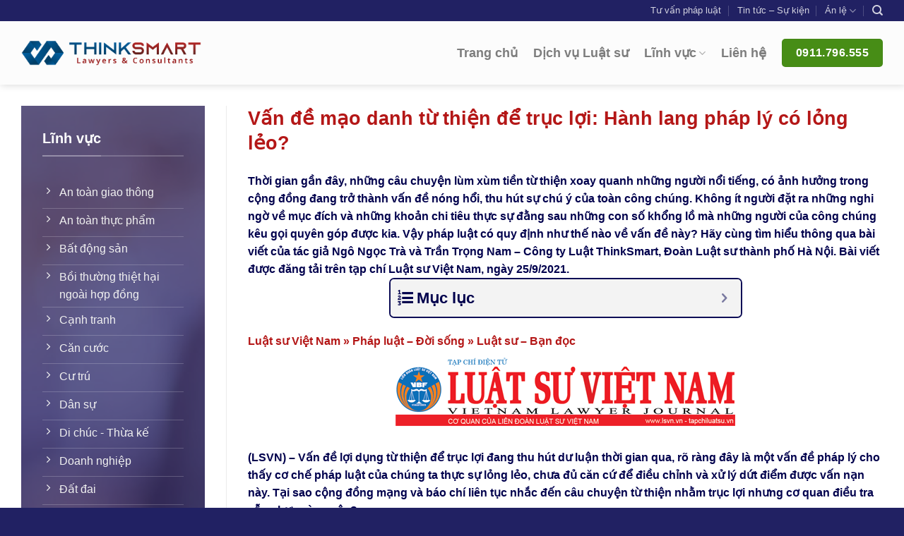

--- FILE ---
content_type: text/html; charset=UTF-8
request_url: https://thinksmartlaw.vn/van-de-mao-danh-tu-thien-de-truc-loi-hanh-lang-phap-ly-co-long-leo/
body_size: 31329
content:
<!DOCTYPE html>
<!--[if IE 9 ]> <html lang="vi" prefix="og: https://ogp.me/ns#" class="ie9 loading-site no-js"> <![endif]-->
<!--[if IE 8 ]> <html lang="vi" prefix="og: https://ogp.me/ns#" class="ie8 loading-site no-js"> <![endif]-->
<!--[if (gte IE 9)|!(IE)]><!--><html lang="vi" prefix="og: https://ogp.me/ns#" class="loading-site no-js"> <!--<![endif]-->
<head>
	<meta charset="UTF-8" />
	<link rel="profile" href="http://gmpg.org/xfn/11" />
	<link rel="pingback" href="https://thinksmartlaw.vn/xmlrpc.php" />

	<script>(function(html){html.className = html.className.replace(/\bno-js\b/,'js')})(document.documentElement);</script>
<meta name="viewport" content="width=device-width, initial-scale=1, maximum-scale=1" />
<!-- Tối ưu hóa công cụ tìm kiếm bởi Rank Math PRO - https://rankmath.com/ -->
<title>Vấn đề mạo danh từ thiện để trục lợi: Hành lang pháp lý có lỏng lẻo?</title>
<meta name="description" content="Thời gian gần đây, những câu chuyện lùm xùm tiền từ thiện xoay quanh những người nổi tiếng, có ảnh hưởng trong cộng đồng đang trở thành vấn đề nóng hổi, thu"/>
<meta name="robots" content="follow, index, max-snippet:-1, max-video-preview:-1, max-image-preview:large"/>
<link rel="canonical" href="https://thinksmartlaw.vn/van-de-mao-danh-tu-thien-de-truc-loi-hanh-lang-phap-ly-co-long-leo/" />
<meta property="og:locale" content="vi_VN" />
<meta property="og:type" content="article" />
<meta property="og:title" content="Vấn đề mạo danh từ thiện để trục lợi: Hành lang pháp lý có lỏng lẻo?" />
<meta property="og:description" content="Thời gian gần đây, những câu chuyện lùm xùm tiền từ thiện xoay quanh những người nổi tiếng, có ảnh hưởng trong cộng đồng đang trở thành vấn đề nóng hổi, thu" />
<meta property="og:url" content="https://thinksmartlaw.vn/van-de-mao-danh-tu-thien-de-truc-loi-hanh-lang-phap-ly-co-long-leo/" />
<meta property="og:site_name" content="Công ty luật ThinkSmart" />
<meta property="article:tag" content="1900636391" />
<meta property="article:tag" content="Công ty Luật ThinkSmart" />
<meta property="article:tag" content="Hình sự" />
<meta property="article:tag" content="Luật sư" />
<meta property="article:tag" content="Từ thiện" />
<meta property="article:section" content="Dân sự" />
<meta property="og:image" content="https://thinksmartlaw.vn/wp-content/uploads/2021/09/Van-de-mao-danh-tu-thien-de-truc-loi.jpg" />
<meta property="og:image:secure_url" content="https://thinksmartlaw.vn/wp-content/uploads/2021/09/Van-de-mao-danh-tu-thien-de-truc-loi.jpg" />
<meta property="og:image:width" content="500" />
<meta property="og:image:height" content="281" />
<meta property="og:image:alt" content="từ thiện" />
<meta property="og:image:type" content="image/jpeg" />
<meta property="article:published_time" content="2021-09-27T08:13:37+07:00" />
<meta name="twitter:card" content="summary_large_image" />
<meta name="twitter:title" content="Vấn đề mạo danh từ thiện để trục lợi: Hành lang pháp lý có lỏng lẻo?" />
<meta name="twitter:description" content="Thời gian gần đây, những câu chuyện lùm xùm tiền từ thiện xoay quanh những người nổi tiếng, có ảnh hưởng trong cộng đồng đang trở thành vấn đề nóng hổi, thu" />
<meta name="twitter:image" content="https://thinksmartlaw.vn/wp-content/uploads/2021/09/Van-de-mao-danh-tu-thien-de-truc-loi.jpg" />
<meta name="twitter:label1" content="Được viết bởi" />
<meta name="twitter:data1" content="Nguyễn Minh Nhật" />
<meta name="twitter:label2" content="Thời gian để đọc" />
<meta name="twitter:data2" content="8 phút" />
<script type="application/ld+json" class="rank-math-schema-pro">{"@context":"https://schema.org","@graph":[{"@type":"Organization","@id":"https://thinksmartlaw.vn/#organization","name":"Think Smart Law","url":"https://thinksmartlaw.vn","logo":{"@type":"ImageObject","@id":"https://thinksmartlaw.vn/#logo","url":"https://thinksmartlaw.vn/wp-content/uploads/2021/08/logo-Thinksmart-final-01-03.png","contentUrl":"https://thinksmartlaw.vn/wp-content/uploads/2021/08/logo-Thinksmart-final-01-03.png","caption":"Think Smart Law","inLanguage":"vi","width":"2560","height":"369"}},{"@type":"WebSite","@id":"https://thinksmartlaw.vn/#website","url":"https://thinksmartlaw.vn","name":"Think Smart Law","publisher":{"@id":"https://thinksmartlaw.vn/#organization"},"inLanguage":"vi"},{"@type":"ImageObject","@id":"https://thinksmartlaw.vn/wp-content/uploads/2021/09/Van-de-mao-danh-tu-thien-de-truc-loi.jpg","url":"https://thinksmartlaw.vn/wp-content/uploads/2021/09/Van-de-mao-danh-tu-thien-de-truc-loi.jpg","width":"500","height":"281","inLanguage":"vi"},{"@type":"BreadcrumbList","@id":"https://thinksmartlaw.vn/van-de-mao-danh-tu-thien-de-truc-loi-hanh-lang-phap-ly-co-long-leo/#breadcrumb","itemListElement":[{"@type":"ListItem","position":"1","item":{"@id":"https://thinksmartlaw.vn","name":"Trang ch\u1ee7"}},{"@type":"ListItem","position":"2","item":{"@id":"https://thinksmartlaw.vn/dan-su/","name":"D\u00e2n s\u1ef1"}},{"@type":"ListItem","position":"3","item":{"@id":"https://thinksmartlaw.vn/van-de-mao-danh-tu-thien-de-truc-loi-hanh-lang-phap-ly-co-long-leo/","name":"V\u1ea5n \u0111\u1ec1 m\u1ea1o danh t\u1eeb thi\u1ec7n \u0111\u1ec3 tr\u1ee5c l\u1ee3i: H\u00e0nh lang ph\u00e1p l\u00fd c\u00f3 l\u1ecfng l\u1ebbo?"}}]},{"@type":"WebPage","@id":"https://thinksmartlaw.vn/van-de-mao-danh-tu-thien-de-truc-loi-hanh-lang-phap-ly-co-long-leo/#webpage","url":"https://thinksmartlaw.vn/van-de-mao-danh-tu-thien-de-truc-loi-hanh-lang-phap-ly-co-long-leo/","name":"V\u1ea5n \u0111\u1ec1 m\u1ea1o danh t\u1eeb thi\u1ec7n \u0111\u1ec3 tr\u1ee5c l\u1ee3i: H\u00e0nh lang ph\u00e1p l\u00fd c\u00f3 l\u1ecfng l\u1ebbo?","datePublished":"2021-09-27T08:13:37+07:00","dateModified":"2021-09-27T08:13:37+07:00","isPartOf":{"@id":"https://thinksmartlaw.vn/#website"},"primaryImageOfPage":{"@id":"https://thinksmartlaw.vn/wp-content/uploads/2021/09/Van-de-mao-danh-tu-thien-de-truc-loi.jpg"},"inLanguage":"vi","breadcrumb":{"@id":"https://thinksmartlaw.vn/van-de-mao-danh-tu-thien-de-truc-loi-hanh-lang-phap-ly-co-long-leo/#breadcrumb"}},{"@type":"Person","@id":"https://thinksmartlaw.vn/author/mnmnchuot/","name":"Nguy\u1ec5n Minh Nh\u1eadt","url":"https://thinksmartlaw.vn/author/mnmnchuot/","image":{"@type":"ImageObject","@id":"https://secure.gravatar.com/avatar/171888444cbdd92a7e76afc7784684b360a7a58c5f5bb4e8a314ad7b7d7b1c23?s=96&amp;d=mm&amp;r=g","url":"https://secure.gravatar.com/avatar/171888444cbdd92a7e76afc7784684b360a7a58c5f5bb4e8a314ad7b7d7b1c23?s=96&amp;d=mm&amp;r=g","caption":"Nguy\u1ec5n Minh Nh\u1eadt","inLanguage":"vi"},"sameAs":["https://thinksmartlaw.vn/"],"worksFor":{"@id":"https://thinksmartlaw.vn/#organization"}},{"@type":"BlogPosting","headline":"V\u1ea5n \u0111\u1ec1 m\u1ea1o danh t\u1eeb thi\u1ec7n \u0111\u1ec3 tr\u1ee5c l\u1ee3i: H\u00e0nh lang ph\u00e1p l\u00fd c\u00f3 l\u1ecfng l\u1ebbo?","keywords":"t\u1eeb thi\u1ec7n","datePublished":"2021-09-27T08:13:37+07:00","dateModified":"2021-09-27T08:13:37+07:00","articleSection":"D\u00e2n s\u1ef1","author":{"@id":"https://thinksmartlaw.vn/author/mnmnchuot/","name":"Nguy\u1ec5n Minh Nh\u1eadt"},"publisher":{"@id":"https://thinksmartlaw.vn/#organization"},"description":"Th\u1eddi gian g\u1ea7n \u0111\u00e2y, nh\u1eefng c\u00e2u chuy\u1ec7n l\u00f9m x\u00f9m ti\u1ec1n t\u1eeb thi\u1ec7n xoay quanh nh\u1eefng ng\u01b0\u1eddi n\u1ed5i ti\u1ebfng, c\u00f3 \u1ea3nh h\u01b0\u1edfng trong c\u1ed9ng \u0111\u1ed3ng \u0111ang tr\u1edf th\u00e0nh v\u1ea5n \u0111\u1ec1 n\u00f3ng h\u1ed5i, thu","name":"V\u1ea5n \u0111\u1ec1 m\u1ea1o danh t\u1eeb thi\u1ec7n \u0111\u1ec3 tr\u1ee5c l\u1ee3i: H\u00e0nh lang ph\u00e1p l\u00fd c\u00f3 l\u1ecfng l\u1ebbo?","@id":"https://thinksmartlaw.vn/van-de-mao-danh-tu-thien-de-truc-loi-hanh-lang-phap-ly-co-long-leo/#richSnippet","isPartOf":{"@id":"https://thinksmartlaw.vn/van-de-mao-danh-tu-thien-de-truc-loi-hanh-lang-phap-ly-co-long-leo/#webpage"},"image":{"@id":"https://thinksmartlaw.vn/wp-content/uploads/2021/09/Van-de-mao-danh-tu-thien-de-truc-loi.jpg"},"inLanguage":"vi","mainEntityOfPage":{"@id":"https://thinksmartlaw.vn/van-de-mao-danh-tu-thien-de-truc-loi-hanh-lang-phap-ly-co-long-leo/#webpage"}}]}</script>
<!-- /Plugin SEO WordPress Rank Math -->


<link rel="alternate" type="application/rss+xml" title="Dòng thông tin Công ty luật ThinkSmart &raquo;" href="https://thinksmartlaw.vn/feed/" />
<link rel="alternate" type="application/rss+xml" title="Công ty luật ThinkSmart &raquo; Dòng bình luận" href="https://thinksmartlaw.vn/comments/feed/" />
<link rel="alternate" type="application/rss+xml" title="Công ty luật ThinkSmart &raquo; Vấn đề mạo danh từ thiện để trục lợi: Hành lang pháp lý có lỏng lẻo? Dòng bình luận" href="https://thinksmartlaw.vn/van-de-mao-danh-tu-thien-de-truc-loi-hanh-lang-phap-ly-co-long-leo/feed/" />
<link rel="alternate" title="oNhúng (JSON)" type="application/json+oembed" href="https://thinksmartlaw.vn/wp-json/oembed/1.0/embed?url=https%3A%2F%2Fthinksmartlaw.vn%2Fvan-de-mao-danh-tu-thien-de-truc-loi-hanh-lang-phap-ly-co-long-leo%2F" />
<link rel="alternate" title="oNhúng (XML)" type="text/xml+oembed" href="https://thinksmartlaw.vn/wp-json/oembed/1.0/embed?url=https%3A%2F%2Fthinksmartlaw.vn%2Fvan-de-mao-danh-tu-thien-de-truc-loi-hanh-lang-phap-ly-co-long-leo%2F&#038;format=xml" />
<style id='wp-img-auto-sizes-contain-inline-css' type='text/css'>
img:is([sizes=auto i],[sizes^="auto," i]){contain-intrinsic-size:3000px 1500px}
/*# sourceURL=wp-img-auto-sizes-contain-inline-css */
</style>
<link data-minify="1" rel='stylesheet' id='pt-cv-public-style-css' href='https://thinksmartlaw.vn/wp-content/cache/min/1/wp-content/plugins/content-views-query-and-display-post-page/public/assets/css/cv.css?ver=1735027315' type='text/css' media='all' />
<style id='wp-emoji-styles-inline-css' type='text/css'>

	img.wp-smiley, img.emoji {
		display: inline !important;
		border: none !important;
		box-shadow: none !important;
		height: 1em !important;
		width: 1em !important;
		margin: 0 0.07em !important;
		vertical-align: -0.1em !important;
		background: none !important;
		padding: 0 !important;
	}
/*# sourceURL=wp-emoji-styles-inline-css */
</style>
<style id='wp-block-library-inline-css' type='text/css'>
:root{--wp-block-synced-color:#7a00df;--wp-block-synced-color--rgb:122,0,223;--wp-bound-block-color:var(--wp-block-synced-color);--wp-editor-canvas-background:#ddd;--wp-admin-theme-color:#007cba;--wp-admin-theme-color--rgb:0,124,186;--wp-admin-theme-color-darker-10:#006ba1;--wp-admin-theme-color-darker-10--rgb:0,107,160.5;--wp-admin-theme-color-darker-20:#005a87;--wp-admin-theme-color-darker-20--rgb:0,90,135;--wp-admin-border-width-focus:2px}@media (min-resolution:192dpi){:root{--wp-admin-border-width-focus:1.5px}}.wp-element-button{cursor:pointer}:root .has-very-light-gray-background-color{background-color:#eee}:root .has-very-dark-gray-background-color{background-color:#313131}:root .has-very-light-gray-color{color:#eee}:root .has-very-dark-gray-color{color:#313131}:root .has-vivid-green-cyan-to-vivid-cyan-blue-gradient-background{background:linear-gradient(135deg,#00d084,#0693e3)}:root .has-purple-crush-gradient-background{background:linear-gradient(135deg,#34e2e4,#4721fb 50%,#ab1dfe)}:root .has-hazy-dawn-gradient-background{background:linear-gradient(135deg,#faaca8,#dad0ec)}:root .has-subdued-olive-gradient-background{background:linear-gradient(135deg,#fafae1,#67a671)}:root .has-atomic-cream-gradient-background{background:linear-gradient(135deg,#fdd79a,#004a59)}:root .has-nightshade-gradient-background{background:linear-gradient(135deg,#330968,#31cdcf)}:root .has-midnight-gradient-background{background:linear-gradient(135deg,#020381,#2874fc)}:root{--wp--preset--font-size--normal:16px;--wp--preset--font-size--huge:42px}.has-regular-font-size{font-size:1em}.has-larger-font-size{font-size:2.625em}.has-normal-font-size{font-size:var(--wp--preset--font-size--normal)}.has-huge-font-size{font-size:var(--wp--preset--font-size--huge)}.has-text-align-center{text-align:center}.has-text-align-left{text-align:left}.has-text-align-right{text-align:right}.has-fit-text{white-space:nowrap!important}#end-resizable-editor-section{display:none}.aligncenter{clear:both}.items-justified-left{justify-content:flex-start}.items-justified-center{justify-content:center}.items-justified-right{justify-content:flex-end}.items-justified-space-between{justify-content:space-between}.screen-reader-text{border:0;clip-path:inset(50%);height:1px;margin:-1px;overflow:hidden;padding:0;position:absolute;width:1px;word-wrap:normal!important}.screen-reader-text:focus{background-color:#ddd;clip-path:none;color:#444;display:block;font-size:1em;height:auto;left:5px;line-height:normal;padding:15px 23px 14px;text-decoration:none;top:5px;width:auto;z-index:100000}html :where(.has-border-color){border-style:solid}html :where([style*=border-top-color]){border-top-style:solid}html :where([style*=border-right-color]){border-right-style:solid}html :where([style*=border-bottom-color]){border-bottom-style:solid}html :where([style*=border-left-color]){border-left-style:solid}html :where([style*=border-width]){border-style:solid}html :where([style*=border-top-width]){border-top-style:solid}html :where([style*=border-right-width]){border-right-style:solid}html :where([style*=border-bottom-width]){border-bottom-style:solid}html :where([style*=border-left-width]){border-left-style:solid}html :where(img[class*=wp-image-]){height:auto;max-width:100%}:where(figure){margin:0 0 1em}html :where(.is-position-sticky){--wp-admin--admin-bar--position-offset:var(--wp-admin--admin-bar--height,0px)}@media screen and (max-width:600px){html :where(.is-position-sticky){--wp-admin--admin-bar--position-offset:0px}}

/*# sourceURL=wp-block-library-inline-css */
</style><style id='global-styles-inline-css' type='text/css'>
:root{--wp--preset--aspect-ratio--square: 1;--wp--preset--aspect-ratio--4-3: 4/3;--wp--preset--aspect-ratio--3-4: 3/4;--wp--preset--aspect-ratio--3-2: 3/2;--wp--preset--aspect-ratio--2-3: 2/3;--wp--preset--aspect-ratio--16-9: 16/9;--wp--preset--aspect-ratio--9-16: 9/16;--wp--preset--color--black: #000000;--wp--preset--color--cyan-bluish-gray: #abb8c3;--wp--preset--color--white: #ffffff;--wp--preset--color--pale-pink: #f78da7;--wp--preset--color--vivid-red: #cf2e2e;--wp--preset--color--luminous-vivid-orange: #ff6900;--wp--preset--color--luminous-vivid-amber: #fcb900;--wp--preset--color--light-green-cyan: #7bdcb5;--wp--preset--color--vivid-green-cyan: #00d084;--wp--preset--color--pale-cyan-blue: #8ed1fc;--wp--preset--color--vivid-cyan-blue: #0693e3;--wp--preset--color--vivid-purple: #9b51e0;--wp--preset--gradient--vivid-cyan-blue-to-vivid-purple: linear-gradient(135deg,rgb(6,147,227) 0%,rgb(155,81,224) 100%);--wp--preset--gradient--light-green-cyan-to-vivid-green-cyan: linear-gradient(135deg,rgb(122,220,180) 0%,rgb(0,208,130) 100%);--wp--preset--gradient--luminous-vivid-amber-to-luminous-vivid-orange: linear-gradient(135deg,rgb(252,185,0) 0%,rgb(255,105,0) 100%);--wp--preset--gradient--luminous-vivid-orange-to-vivid-red: linear-gradient(135deg,rgb(255,105,0) 0%,rgb(207,46,46) 100%);--wp--preset--gradient--very-light-gray-to-cyan-bluish-gray: linear-gradient(135deg,rgb(238,238,238) 0%,rgb(169,184,195) 100%);--wp--preset--gradient--cool-to-warm-spectrum: linear-gradient(135deg,rgb(74,234,220) 0%,rgb(151,120,209) 20%,rgb(207,42,186) 40%,rgb(238,44,130) 60%,rgb(251,105,98) 80%,rgb(254,248,76) 100%);--wp--preset--gradient--blush-light-purple: linear-gradient(135deg,rgb(255,206,236) 0%,rgb(152,150,240) 100%);--wp--preset--gradient--blush-bordeaux: linear-gradient(135deg,rgb(254,205,165) 0%,rgb(254,45,45) 50%,rgb(107,0,62) 100%);--wp--preset--gradient--luminous-dusk: linear-gradient(135deg,rgb(255,203,112) 0%,rgb(199,81,192) 50%,rgb(65,88,208) 100%);--wp--preset--gradient--pale-ocean: linear-gradient(135deg,rgb(255,245,203) 0%,rgb(182,227,212) 50%,rgb(51,167,181) 100%);--wp--preset--gradient--electric-grass: linear-gradient(135deg,rgb(202,248,128) 0%,rgb(113,206,126) 100%);--wp--preset--gradient--midnight: linear-gradient(135deg,rgb(2,3,129) 0%,rgb(40,116,252) 100%);--wp--preset--font-size--small: 13px;--wp--preset--font-size--medium: 20px;--wp--preset--font-size--large: 36px;--wp--preset--font-size--x-large: 42px;--wp--preset--spacing--20: 0.44rem;--wp--preset--spacing--30: 0.67rem;--wp--preset--spacing--40: 1rem;--wp--preset--spacing--50: 1.5rem;--wp--preset--spacing--60: 2.25rem;--wp--preset--spacing--70: 3.38rem;--wp--preset--spacing--80: 5.06rem;--wp--preset--shadow--natural: 6px 6px 9px rgba(0, 0, 0, 0.2);--wp--preset--shadow--deep: 12px 12px 50px rgba(0, 0, 0, 0.4);--wp--preset--shadow--sharp: 6px 6px 0px rgba(0, 0, 0, 0.2);--wp--preset--shadow--outlined: 6px 6px 0px -3px rgb(255, 255, 255), 6px 6px rgb(0, 0, 0);--wp--preset--shadow--crisp: 6px 6px 0px rgb(0, 0, 0);}:where(.is-layout-flex){gap: 0.5em;}:where(.is-layout-grid){gap: 0.5em;}body .is-layout-flex{display: flex;}.is-layout-flex{flex-wrap: wrap;align-items: center;}.is-layout-flex > :is(*, div){margin: 0;}body .is-layout-grid{display: grid;}.is-layout-grid > :is(*, div){margin: 0;}:where(.wp-block-columns.is-layout-flex){gap: 2em;}:where(.wp-block-columns.is-layout-grid){gap: 2em;}:where(.wp-block-post-template.is-layout-flex){gap: 1.25em;}:where(.wp-block-post-template.is-layout-grid){gap: 1.25em;}.has-black-color{color: var(--wp--preset--color--black) !important;}.has-cyan-bluish-gray-color{color: var(--wp--preset--color--cyan-bluish-gray) !important;}.has-white-color{color: var(--wp--preset--color--white) !important;}.has-pale-pink-color{color: var(--wp--preset--color--pale-pink) !important;}.has-vivid-red-color{color: var(--wp--preset--color--vivid-red) !important;}.has-luminous-vivid-orange-color{color: var(--wp--preset--color--luminous-vivid-orange) !important;}.has-luminous-vivid-amber-color{color: var(--wp--preset--color--luminous-vivid-amber) !important;}.has-light-green-cyan-color{color: var(--wp--preset--color--light-green-cyan) !important;}.has-vivid-green-cyan-color{color: var(--wp--preset--color--vivid-green-cyan) !important;}.has-pale-cyan-blue-color{color: var(--wp--preset--color--pale-cyan-blue) !important;}.has-vivid-cyan-blue-color{color: var(--wp--preset--color--vivid-cyan-blue) !important;}.has-vivid-purple-color{color: var(--wp--preset--color--vivid-purple) !important;}.has-black-background-color{background-color: var(--wp--preset--color--black) !important;}.has-cyan-bluish-gray-background-color{background-color: var(--wp--preset--color--cyan-bluish-gray) !important;}.has-white-background-color{background-color: var(--wp--preset--color--white) !important;}.has-pale-pink-background-color{background-color: var(--wp--preset--color--pale-pink) !important;}.has-vivid-red-background-color{background-color: var(--wp--preset--color--vivid-red) !important;}.has-luminous-vivid-orange-background-color{background-color: var(--wp--preset--color--luminous-vivid-orange) !important;}.has-luminous-vivid-amber-background-color{background-color: var(--wp--preset--color--luminous-vivid-amber) !important;}.has-light-green-cyan-background-color{background-color: var(--wp--preset--color--light-green-cyan) !important;}.has-vivid-green-cyan-background-color{background-color: var(--wp--preset--color--vivid-green-cyan) !important;}.has-pale-cyan-blue-background-color{background-color: var(--wp--preset--color--pale-cyan-blue) !important;}.has-vivid-cyan-blue-background-color{background-color: var(--wp--preset--color--vivid-cyan-blue) !important;}.has-vivid-purple-background-color{background-color: var(--wp--preset--color--vivid-purple) !important;}.has-black-border-color{border-color: var(--wp--preset--color--black) !important;}.has-cyan-bluish-gray-border-color{border-color: var(--wp--preset--color--cyan-bluish-gray) !important;}.has-white-border-color{border-color: var(--wp--preset--color--white) !important;}.has-pale-pink-border-color{border-color: var(--wp--preset--color--pale-pink) !important;}.has-vivid-red-border-color{border-color: var(--wp--preset--color--vivid-red) !important;}.has-luminous-vivid-orange-border-color{border-color: var(--wp--preset--color--luminous-vivid-orange) !important;}.has-luminous-vivid-amber-border-color{border-color: var(--wp--preset--color--luminous-vivid-amber) !important;}.has-light-green-cyan-border-color{border-color: var(--wp--preset--color--light-green-cyan) !important;}.has-vivid-green-cyan-border-color{border-color: var(--wp--preset--color--vivid-green-cyan) !important;}.has-pale-cyan-blue-border-color{border-color: var(--wp--preset--color--pale-cyan-blue) !important;}.has-vivid-cyan-blue-border-color{border-color: var(--wp--preset--color--vivid-cyan-blue) !important;}.has-vivid-purple-border-color{border-color: var(--wp--preset--color--vivid-purple) !important;}.has-vivid-cyan-blue-to-vivid-purple-gradient-background{background: var(--wp--preset--gradient--vivid-cyan-blue-to-vivid-purple) !important;}.has-light-green-cyan-to-vivid-green-cyan-gradient-background{background: var(--wp--preset--gradient--light-green-cyan-to-vivid-green-cyan) !important;}.has-luminous-vivid-amber-to-luminous-vivid-orange-gradient-background{background: var(--wp--preset--gradient--luminous-vivid-amber-to-luminous-vivid-orange) !important;}.has-luminous-vivid-orange-to-vivid-red-gradient-background{background: var(--wp--preset--gradient--luminous-vivid-orange-to-vivid-red) !important;}.has-very-light-gray-to-cyan-bluish-gray-gradient-background{background: var(--wp--preset--gradient--very-light-gray-to-cyan-bluish-gray) !important;}.has-cool-to-warm-spectrum-gradient-background{background: var(--wp--preset--gradient--cool-to-warm-spectrum) !important;}.has-blush-light-purple-gradient-background{background: var(--wp--preset--gradient--blush-light-purple) !important;}.has-blush-bordeaux-gradient-background{background: var(--wp--preset--gradient--blush-bordeaux) !important;}.has-luminous-dusk-gradient-background{background: var(--wp--preset--gradient--luminous-dusk) !important;}.has-pale-ocean-gradient-background{background: var(--wp--preset--gradient--pale-ocean) !important;}.has-electric-grass-gradient-background{background: var(--wp--preset--gradient--electric-grass) !important;}.has-midnight-gradient-background{background: var(--wp--preset--gradient--midnight) !important;}.has-small-font-size{font-size: var(--wp--preset--font-size--small) !important;}.has-medium-font-size{font-size: var(--wp--preset--font-size--medium) !important;}.has-large-font-size{font-size: var(--wp--preset--font-size--large) !important;}.has-x-large-font-size{font-size: var(--wp--preset--font-size--x-large) !important;}
/*# sourceURL=global-styles-inline-css */
</style>

<style id='classic-theme-styles-inline-css' type='text/css'>
/*! This file is auto-generated */
.wp-block-button__link{color:#fff;background-color:#32373c;border-radius:9999px;box-shadow:none;text-decoration:none;padding:calc(.667em + 2px) calc(1.333em + 2px);font-size:1.125em}.wp-block-file__button{background:#32373c;color:#fff;text-decoration:none}
/*# sourceURL=/wp-includes/css/classic-themes.min.css */
</style>
<link data-minify="1" rel='stylesheet' id='contact-form-7-css' href='https://thinksmartlaw.vn/wp-content/cache/min/1/wp-content/plugins/contact-form-7/includes/css/styles.css?ver=1689582468' type='text/css' media='all' />
<link data-minify="1" rel='stylesheet' id='related-posts-by-taxonomy-css' href='https://thinksmartlaw.vn/wp-content/cache/min/1/wp-content/plugins/related-posts-by-taxonomy/includes/assets/css/styles.css?ver=1719907451' type='text/css' media='all' />
<style id='wp-block-paragraph-inline-css' type='text/css'>
.is-small-text{font-size:.875em}.is-regular-text{font-size:1em}.is-large-text{font-size:2.25em}.is-larger-text{font-size:3em}.has-drop-cap:not(:focus):first-letter{float:left;font-size:8.4em;font-style:normal;font-weight:100;line-height:.68;margin:.05em .1em 0 0;text-transform:uppercase}body.rtl .has-drop-cap:not(:focus):first-letter{float:none;margin-left:.1em}p.has-drop-cap.has-background{overflow:hidden}:root :where(p.has-background){padding:1.25em 2.375em}:where(p.has-text-color:not(.has-link-color)) a{color:inherit}p.has-text-align-left[style*="writing-mode:vertical-lr"],p.has-text-align-right[style*="writing-mode:vertical-rl"]{rotate:180deg}
/*# sourceURL=https://thinksmartlaw.vn/wp-includes/blocks/paragraph/style.min.css */
</style>
<style id='wp-block-heading-inline-css' type='text/css'>
h1:where(.wp-block-heading).has-background,h2:where(.wp-block-heading).has-background,h3:where(.wp-block-heading).has-background,h4:where(.wp-block-heading).has-background,h5:where(.wp-block-heading).has-background,h6:where(.wp-block-heading).has-background{padding:1.25em 2.375em}h1.has-text-align-left[style*=writing-mode]:where([style*=vertical-lr]),h1.has-text-align-right[style*=writing-mode]:where([style*=vertical-rl]),h2.has-text-align-left[style*=writing-mode]:where([style*=vertical-lr]),h2.has-text-align-right[style*=writing-mode]:where([style*=vertical-rl]),h3.has-text-align-left[style*=writing-mode]:where([style*=vertical-lr]),h3.has-text-align-right[style*=writing-mode]:where([style*=vertical-rl]),h4.has-text-align-left[style*=writing-mode]:where([style*=vertical-lr]),h4.has-text-align-right[style*=writing-mode]:where([style*=vertical-rl]),h5.has-text-align-left[style*=writing-mode]:where([style*=vertical-lr]),h5.has-text-align-right[style*=writing-mode]:where([style*=vertical-rl]),h6.has-text-align-left[style*=writing-mode]:where([style*=vertical-lr]),h6.has-text-align-right[style*=writing-mode]:where([style*=vertical-rl]){rotate:180deg}
/*# sourceURL=https://thinksmartlaw.vn/wp-includes/blocks/heading/style.min.css */
</style>
<link rel='stylesheet' id='popup-maker-site-css' href='https://thinksmartlaw.vn/wp-content/plugins/popup-maker/assets/css/pum-site.min.css?ver=1.20.3' type='text/css' media='all' />
<style id='popup-maker-site-inline-css' type='text/css'>
/* Popup Google Fonts */
@import url('//fonts.googleapis.com/css?family=Montserrat:100');

/* Popup Theme 3975: Default Theme */
.pum-theme-3975, .pum-theme-default-theme { background-color: rgba( 255, 255, 255, 1.00 ) } 
.pum-theme-3975 .pum-container, .pum-theme-default-theme .pum-container { padding: 18px; border-radius: 0px; border: 1px none #000000; box-shadow: 1px 1px 3px 0px rgba( 2, 2, 2, 0.23 ); background-color: rgba( 249, 249, 249, 1.00 ) } 
.pum-theme-3975 .pum-title, .pum-theme-default-theme .pum-title { color: #000000; text-align: left; text-shadow: 0px 0px 0px rgba( 2, 2, 2, 0.23 ); font-family: inherit; font-weight: 400; font-size: 32px; font-style: normal; line-height: 36px } 
.pum-theme-3975 .pum-content, .pum-theme-default-theme .pum-content { color: #8c8c8c; font-family: inherit; font-weight: 400; font-style: inherit } 
.pum-theme-3975 .pum-content + .pum-close, .pum-theme-default-theme .pum-content + .pum-close { position: absolute; height: auto; width: auto; left: auto; right: 0px; bottom: auto; top: 0px; padding: 8px; color: #ffffff; font-family: inherit; font-weight: 400; font-size: 12px; font-style: inherit; line-height: 36px; border: 1px none #ffffff; border-radius: 0px; box-shadow: 1px 1px 3px 0px rgba( 2, 2, 2, 0.23 ); text-shadow: 0px 0px 0px rgba( 0, 0, 0, 0.23 ); background-color: rgba( 0, 183, 205, 1.00 ) } 

/* Popup Theme 3976: Light Box */
.pum-theme-3976, .pum-theme-lightbox { background-color: rgba( 0, 0, 0, 0.60 ) } 
.pum-theme-3976 .pum-container, .pum-theme-lightbox .pum-container { padding: 18px; border-radius: 3px; border: 8px solid #000000; box-shadow: 0px 0px 30px 0px rgba( 2, 2, 2, 1.00 ); background-color: rgba( 255, 255, 255, 1.00 ) } 
.pum-theme-3976 .pum-title, .pum-theme-lightbox .pum-title { color: #000000; text-align: left; text-shadow: 0px 0px 0px rgba( 2, 2, 2, 0.23 ); font-family: inherit; font-weight: 100; font-size: 32px; line-height: 36px } 
.pum-theme-3976 .pum-content, .pum-theme-lightbox .pum-content { color: #000000; font-family: inherit; font-weight: 100 } 
.pum-theme-3976 .pum-content + .pum-close, .pum-theme-lightbox .pum-content + .pum-close { position: absolute; height: 26px; width: 26px; left: auto; right: -13px; bottom: auto; top: -13px; padding: 0px; color: #ffffff; font-family: Arial; font-weight: 100; font-size: 24px; line-height: 24px; border: 2px solid #ffffff; border-radius: 26px; box-shadow: 0px 0px 15px 1px rgba( 2, 2, 2, 0.75 ); text-shadow: 0px 0px 0px rgba( 0, 0, 0, 0.23 ); background-color: rgba( 0, 0, 0, 1.00 ) } 

/* Popup Theme 3977: Enterprise Blue */
.pum-theme-3977, .pum-theme-enterprise-blue { background-color: rgba( 0, 0, 0, 0.70 ) } 
.pum-theme-3977 .pum-container, .pum-theme-enterprise-blue .pum-container { padding: 28px; border-radius: 5px; border: 1px none #000000; box-shadow: 0px 10px 25px 4px rgba( 2, 2, 2, 0.50 ); background-color: rgba( 255, 255, 255, 1.00 ) } 
.pum-theme-3977 .pum-title, .pum-theme-enterprise-blue .pum-title { color: #315b7c; text-align: left; text-shadow: 0px 0px 0px rgba( 2, 2, 2, 0.23 ); font-family: inherit; font-weight: 100; font-size: 34px; line-height: 36px } 
.pum-theme-3977 .pum-content, .pum-theme-enterprise-blue .pum-content { color: #2d2d2d; font-family: inherit; font-weight: 100 } 
.pum-theme-3977 .pum-content + .pum-close, .pum-theme-enterprise-blue .pum-content + .pum-close { position: absolute; height: 28px; width: 28px; left: auto; right: 8px; bottom: auto; top: 8px; padding: 4px; color: #ffffff; font-family: Times New Roman; font-weight: 100; font-size: 20px; line-height: 20px; border: 1px none #ffffff; border-radius: 42px; box-shadow: 0px 0px 0px 0px rgba( 2, 2, 2, 0.23 ); text-shadow: 0px 0px 0px rgba( 0, 0, 0, 0.23 ); background-color: rgba( 49, 91, 124, 1.00 ) } 

/* Popup Theme 3978: Hello Box */
.pum-theme-3978, .pum-theme-hello-box { background-color: rgba( 0, 0, 0, 0.75 ) } 
.pum-theme-3978 .pum-container, .pum-theme-hello-box .pum-container { padding: 30px; border-radius: 80px; border: 14px solid #81d742; box-shadow: 0px 0px 0px 0px rgba( 2, 2, 2, 0.00 ); background-color: rgba( 255, 255, 255, 1.00 ) } 
.pum-theme-3978 .pum-title, .pum-theme-hello-box .pum-title { color: #2d2d2d; text-align: left; text-shadow: 0px 0px 0px rgba( 2, 2, 2, 0.23 ); font-family: Montserrat; font-weight: 100; font-size: 32px; line-height: 36px } 
.pum-theme-3978 .pum-content, .pum-theme-hello-box .pum-content { color: #2d2d2d; font-family: inherit; font-weight: 100 } 
.pum-theme-3978 .pum-content + .pum-close, .pum-theme-hello-box .pum-content + .pum-close { position: absolute; height: auto; width: auto; left: auto; right: -30px; bottom: auto; top: -30px; padding: 0px; color: #2d2d2d; font-family: Times New Roman; font-weight: 100; font-size: 32px; line-height: 28px; border: 1px none #ffffff; border-radius: 28px; box-shadow: 0px 0px 0px 0px rgba( 2, 2, 2, 0.23 ); text-shadow: 0px 0px 0px rgba( 0, 0, 0, 0.23 ); background-color: rgba( 255, 255, 255, 1.00 ) } 

/* Popup Theme 3979: Cutting Edge */
.pum-theme-3979, .pum-theme-cutting-edge { background-color: rgba( 0, 0, 0, 0.50 ) } 
.pum-theme-3979 .pum-container, .pum-theme-cutting-edge .pum-container { padding: 18px; border-radius: 0px; border: 1px none #000000; box-shadow: 0px 10px 25px 0px rgba( 2, 2, 2, 0.50 ); background-color: rgba( 30, 115, 190, 1.00 ) } 
.pum-theme-3979 .pum-title, .pum-theme-cutting-edge .pum-title { color: #ffffff; text-align: left; text-shadow: 0px 0px 0px rgba( 2, 2, 2, 0.23 ); font-family: Sans-Serif; font-weight: 100; font-size: 26px; line-height: 28px } 
.pum-theme-3979 .pum-content, .pum-theme-cutting-edge .pum-content { color: #ffffff; font-family: inherit; font-weight: 100 } 
.pum-theme-3979 .pum-content + .pum-close, .pum-theme-cutting-edge .pum-content + .pum-close { position: absolute; height: 24px; width: 24px; left: auto; right: 0px; bottom: auto; top: 0px; padding: 0px; color: #1e73be; font-family: Times New Roman; font-weight: 100; font-size: 32px; line-height: 24px; border: 1px none #ffffff; border-radius: 0px; box-shadow: -1px 1px 1px 0px rgba( 2, 2, 2, 0.10 ); text-shadow: -1px 1px 1px rgba( 0, 0, 0, 0.10 ); background-color: rgba( 238, 238, 34, 1.00 ) } 

/* Popup Theme 3980: Framed Border */
.pum-theme-3980, .pum-theme-framed-border { background-color: rgba( 255, 255, 255, 0.50 ) } 
.pum-theme-3980 .pum-container, .pum-theme-framed-border .pum-container { padding: 18px; border-radius: 0px; border: 20px outset #dd3333; box-shadow: 1px 1px 3px 0px rgba( 2, 2, 2, 0.97 ) inset; background-color: rgba( 255, 251, 239, 1.00 ) } 
.pum-theme-3980 .pum-title, .pum-theme-framed-border .pum-title { color: #000000; text-align: left; text-shadow: 0px 0px 0px rgba( 2, 2, 2, 0.23 ); font-family: inherit; font-weight: 100; font-size: 32px; line-height: 36px } 
.pum-theme-3980 .pum-content, .pum-theme-framed-border .pum-content { color: #2d2d2d; font-family: inherit; font-weight: 100 } 
.pum-theme-3980 .pum-content + .pum-close, .pum-theme-framed-border .pum-content + .pum-close { position: absolute; height: 20px; width: 20px; left: auto; right: -20px; bottom: auto; top: -20px; padding: 0px; color: #ffffff; font-family: Tahoma; font-weight: 700; font-size: 16px; line-height: 18px; border: 1px none #ffffff; border-radius: 0px; box-shadow: 0px 0px 0px 0px rgba( 2, 2, 2, 0.23 ); text-shadow: 0px 0px 0px rgba( 0, 0, 0, 0.23 ); background-color: rgba( 0, 0, 0, 0.55 ) } 

/* Popup Theme 3981: Floating Bar - Soft Blue */
.pum-theme-3981, .pum-theme-floating-bar { background-color: rgba( 255, 255, 255, 0.00 ) } 
.pum-theme-3981 .pum-container, .pum-theme-floating-bar .pum-container { padding: 8px; border-radius: 0px; border: 1px none #000000; box-shadow: 1px 1px 3px 0px rgba( 2, 2, 2, 0.23 ); background-color: rgba( 238, 246, 252, 1.00 ) } 
.pum-theme-3981 .pum-title, .pum-theme-floating-bar .pum-title { color: #505050; text-align: left; text-shadow: 0px 0px 0px rgba( 2, 2, 2, 0.23 ); font-family: inherit; font-weight: 400; font-size: 32px; line-height: 36px } 
.pum-theme-3981 .pum-content, .pum-theme-floating-bar .pum-content { color: #505050; font-family: inherit; font-weight: 400 } 
.pum-theme-3981 .pum-content + .pum-close, .pum-theme-floating-bar .pum-content + .pum-close { position: absolute; height: 18px; width: 18px; left: auto; right: 5px; bottom: auto; top: 50%; padding: 0px; color: #505050; font-family: Sans-Serif; font-weight: 700; font-size: 15px; line-height: 18px; border: 1px solid #505050; border-radius: 15px; box-shadow: 0px 0px 0px 0px rgba( 2, 2, 2, 0.00 ); text-shadow: 0px 0px 0px rgba( 0, 0, 0, 0.00 ); background-color: rgba( 255, 255, 255, 0.00 ); transform: translate(0, -50%) } 

/* Popup Theme 3982: Content Only - For use with page builders or block editor */
.pum-theme-3982, .pum-theme-content-only { background-color: rgba( 0, 0, 0, 0.70 ) } 
.pum-theme-3982 .pum-container, .pum-theme-content-only .pum-container { padding: 0px; border-radius: 0px; border: 1px none #000000; box-shadow: 0px 0px 0px 0px rgba( 2, 2, 2, 0.00 ) } 
.pum-theme-3982 .pum-title, .pum-theme-content-only .pum-title { color: #000000; text-align: left; text-shadow: 0px 0px 0px rgba( 2, 2, 2, 0.23 ); font-family: inherit; font-weight: 400; font-size: 32px; line-height: 36px } 
.pum-theme-3982 .pum-content, .pum-theme-content-only .pum-content { color: #8c8c8c; font-family: inherit; font-weight: 400 } 
.pum-theme-3982 .pum-content + .pum-close, .pum-theme-content-only .pum-content + .pum-close { position: absolute; height: 18px; width: 18px; left: auto; right: 7px; bottom: auto; top: 7px; padding: 0px; color: #000000; font-family: inherit; font-weight: 700; font-size: 20px; line-height: 20px; border: 1px none #ffffff; border-radius: 15px; box-shadow: 0px 0px 0px 0px rgba( 2, 2, 2, 0.00 ); text-shadow: 0px 0px 0px rgba( 0, 0, 0, 0.00 ); background-color: rgba( 255, 255, 255, 0.00 ) } 

#pum-3985 {z-index: 1999999999}
#pum-4410 {z-index: 1999999999}

/*# sourceURL=popup-maker-site-inline-css */
</style>
<link data-minify="1" rel='stylesheet' id='fixedtoc-style-css' href='https://thinksmartlaw.vn/wp-content/cache/min/1/wp-content/plugins/fixed-toc/frontend/assets/css/ftoc.min.css?ver=1689584300' type='text/css' media='all' />
<style id='fixedtoc-style-inline-css' type='text/css'>
.ftwp-in-post#ftwp-container-outer { height: auto; } .ftwp-in-post#ftwp-container-outer.ftwp-float-center { width: 500px; } #ftwp-container.ftwp-wrap #ftwp-contents { width: 300px; height: 500px; } .ftwp-in-post#ftwp-container-outer #ftwp-contents { height: auto; } .ftwp-in-post#ftwp-container-outer.ftwp-float-center #ftwp-contents { width: 500px; } #ftwp-container.ftwp-wrap #ftwp-trigger { width: 37px; height: 37px; font-size: 22.2px; } #ftwp-container #ftwp-trigger.ftwp-border-medium { font-size: 21.2px; } #ftwp-container.ftwp-wrap #ftwp-header { font-size: 22px; font-family: inherit; } #ftwp-container.ftwp-wrap #ftwp-header-title { font-weight: bold; } #ftwp-container.ftwp-wrap #ftwp-list { font-size: 14px; font-family: inherit; } #ftwp-container.ftwp-wrap #ftwp-list .ftwp-anchor::before { font-size: 5.6px; } #ftwp-container #ftwp-list.ftwp-strong-first>.ftwp-item>.ftwp-anchor .ftwp-text { font-size: 15.4px; } #ftwp-container.ftwp-wrap #ftwp-list.ftwp-strong-first>.ftwp-item>.ftwp-anchor::before { font-size: 7px; } #ftwp-container.ftwp-wrap #ftwp-trigger { color: #00004d; background: rgba(243,243,243,0.95); } #ftwp-container.ftwp-wrap #ftwp-trigger { border-color: rgba(0,0,77,0.95); } #ftwp-container.ftwp-wrap #ftwp-contents { border-color: rgba(0,0,77,0.95); } #ftwp-container.ftwp-wrap #ftwp-header { color: #00004d; background: rgba(243,243,243,0.95); } #ftwp-container.ftwp-wrap #ftwp-contents:hover #ftwp-header { background: #f3f3f3; } #ftwp-container.ftwp-wrap #ftwp-list { color: #333; background: rgba(243,243,243,0.95); } #ftwp-container.ftwp-wrap #ftwp-contents:hover #ftwp-list { background: #f3f3f3; } #ftwp-container.ftwp-wrap #ftwp-list .ftwp-anchor:hover { color: #1e73be; } #ftwp-container.ftwp-wrap #ftwp-list .ftwp-anchor:focus, #ftwp-container.ftwp-wrap #ftwp-list .ftwp-active, #ftwp-container.ftwp-wrap #ftwp-list .ftwp-active:hover { color: #fff; background: rgba(221,51,51,0.95); } #ftwp-container.ftwp-wrap #ftwp-list .ftwp-text::before { background: rgba(221,51,51,0.95); } .ftwp-heading-target::before { background: rgba(221,51,51,0.95); }
/*# sourceURL=fixedtoc-style-inline-css */
</style>
<link data-minify="1" rel='stylesheet' id='flatsome-main-css' href='https://thinksmartlaw.vn/wp-content/cache/min/1/wp-content/themes/flatsome/assets/css/flatsome.css?ver=1689582468' type='text/css' media='all' />
<style id='flatsome-main-inline-css' type='text/css'>
@font-face {
				font-family: "fl-icons";
				font-display: block;
				src: url(https://thinksmartlaw.vn/wp-content/themes/flatsome/assets/css/icons/fl-icons.eot?v=3.14.3);
				src:
					url(https://thinksmartlaw.vn/wp-content/themes/flatsome/assets/css/icons/fl-icons.eot#iefix?v=3.14.3) format("embedded-opentype"),
					url(https://thinksmartlaw.vn/wp-content/themes/flatsome/assets/css/icons/fl-icons.woff2?v=3.14.3) format("woff2"),
					url(https://thinksmartlaw.vn/wp-content/themes/flatsome/assets/css/icons/fl-icons.ttf?v=3.14.3) format("truetype"),
					url(https://thinksmartlaw.vn/wp-content/themes/flatsome/assets/css/icons/fl-icons.woff?v=3.14.3) format("woff"),
					url(https://thinksmartlaw.vn/wp-content/themes/flatsome/assets/css/icons/fl-icons.svg?v=3.14.3#fl-icons) format("svg");
			}
/*# sourceURL=flatsome-main-inline-css */
</style>
<link data-minify="1" rel='stylesheet' id='flatsome-style-css' href='https://thinksmartlaw.vn/wp-content/cache/min/1/wp-content/themes/flatsome-child/style.css?ver=1689582468' type='text/css' media='all' />
<script type="text/javascript" src="https://thinksmartlaw.vn/wp-includes/js/jquery/jquery.min.js?ver=3.7.1" id="jquery-core-js"></script>
<script type="text/javascript" src="https://thinksmartlaw.vn/wp-includes/js/jquery/jquery-migrate.min.js?ver=3.4.1" id="jquery-migrate-js"></script>
<link rel="https://api.w.org/" href="https://thinksmartlaw.vn/wp-json/" /><link rel="alternate" title="JSON" type="application/json" href="https://thinksmartlaw.vn/wp-json/wp/v2/posts/1440" /><link rel="EditURI" type="application/rsd+xml" title="RSD" href="https://thinksmartlaw.vn/xmlrpc.php?rsd" />
<meta name="generator" content="WordPress 6.9" />
<link rel='shortlink' href='https://thinksmartlaw.vn/?p=1440' />
<!-- This website uses the WP Call Button plugin to generate more leads. --><style type="text/css">.wp-call-button{ display: none; } @media screen and (max-width: 650px) { .wp-call-button{display: block; position: fixed; text-decoration: none; z-index: 9999999999;width: 60px; height: 60px; border-radius: 50%;/*transform: scale(0.8);*/  left: 20px;  bottom: 20px; background: url( [data-uri] ) center/30px 30px no-repeat #269041 !important;} }</style><style>.bg{opacity: 0; transition: opacity 1s; -webkit-transition: opacity 1s;} .bg-loaded{opacity: 1;}</style><!--[if IE]><link rel="stylesheet" type="text/css" href="https://thinksmartlaw.vn/wp-content/themes/flatsome/assets/css/ie-fallback.css"><script src="//cdnjs.cloudflare.com/ajax/libs/html5shiv/3.6.1/html5shiv.js"></script><script>var head = document.getElementsByTagName('head')[0],style = document.createElement('style');style.type = 'text/css';style.styleSheet.cssText = ':before,:after{content:none !important';head.appendChild(style);setTimeout(function(){head.removeChild(style);}, 0);</script><script src="https://thinksmartlaw.vn/wp-content/themes/flatsome/assets/libs/ie-flexibility.js"></script><![endif]--><!-- Global site tag (gtag.js) - Google Analytics -->
<script async src="https://www.googletagmanager.com/gtag/js?id=UA-207736766-1"></script>
<script>
  window.dataLayer = window.dataLayer || [];
  function gtag(){dataLayer.push(arguments);}
  gtag('js', new Date());

  gtag('config', 'UA-207736766-1');
</script>
<link rel="icon" href="https://thinksmartlaw.vn/wp-content/uploads/2021/08/cropped-logo-Thinksmart-final-01-04-32x32.png" sizes="32x32" />
<link rel="icon" href="https://thinksmartlaw.vn/wp-content/uploads/2021/08/cropped-logo-Thinksmart-final-01-04-192x192.png" sizes="192x192" />
<link rel="apple-touch-icon" href="https://thinksmartlaw.vn/wp-content/uploads/2021/08/cropped-logo-Thinksmart-final-01-04-180x180.png" />
<meta name="msapplication-TileImage" content="https://thinksmartlaw.vn/wp-content/uploads/2021/08/cropped-logo-Thinksmart-final-01-04-270x270.png" />
<style id="custom-css" type="text/css">:root {--primary-color: #212163;}.full-width .ubermenu-nav, .container, .row{max-width: 1250px}.row.row-collapse{max-width: 1220px}.row.row-small{max-width: 1242.5px}.row.row-large{max-width: 1280px}.header-main{height: 90px}#logo img{max-height: 90px}#logo{width:255px;}.header-bottom{min-height: 55px}.header-top{min-height: 30px}.transparent .header-main{height: 90px}.transparent #logo img{max-height: 90px}.has-transparent + .page-title:first-of-type,.has-transparent + #main > .page-title,.has-transparent + #main > div > .page-title,.has-transparent + #main .page-header-wrapper:first-of-type .page-title{padding-top: 120px;}.header.show-on-scroll,.stuck .header-main{height:70px!important}.stuck #logo img{max-height: 70px!important}.search-form{ width: 60%;}.header-bg-color, .header-wrapper {background-color: #fcfcfc}.header-bottom {background-color: #f1f1f1}.top-bar-nav > li > a{line-height: 16px }.header-main .nav > li > a{line-height: 16px }.header-bottom-nav > li > a{line-height: 16px }@media (max-width: 549px) {.header-main{height: 70px}#logo img{max-height: 70px}}.nav-dropdown{font-size:100%}/* Color */.accordion-title.active, .has-icon-bg .icon .icon-inner,.logo a, .primary.is-underline, .primary.is-link, .badge-outline .badge-inner, .nav-outline > li.active> a,.nav-outline >li.active > a, .cart-icon strong,[data-color='primary'], .is-outline.primary{color: #212163;}/* Color !important */[data-text-color="primary"]{color: #212163!important;}/* Background Color */[data-text-bg="primary"]{background-color: #212163;}/* Background */.scroll-to-bullets a,.featured-title, .label-new.menu-item > a:after, .nav-pagination > li > .current,.nav-pagination > li > span:hover,.nav-pagination > li > a:hover,.has-hover:hover .badge-outline .badge-inner,button[type="submit"], .button.wc-forward:not(.checkout):not(.checkout-button), .button.submit-button, .button.primary:not(.is-outline),.featured-table .title,.is-outline:hover, .has-icon:hover .icon-label,.nav-dropdown-bold .nav-column li > a:hover, .nav-dropdown.nav-dropdown-bold > li > a:hover, .nav-dropdown-bold.dark .nav-column li > a:hover, .nav-dropdown.nav-dropdown-bold.dark > li > a:hover, .is-outline:hover, .tagcloud a:hover,.grid-tools a, input[type='submit']:not(.is-form), .box-badge:hover .box-text, input.button.alt,.nav-box > li > a:hover,.nav-box > li.active > a,.nav-pills > li.active > a ,.current-dropdown .cart-icon strong, .cart-icon:hover strong, .nav-line-bottom > li > a:before, .nav-line-grow > li > a:before, .nav-line > li > a:before,.banner, .header-top, .slider-nav-circle .flickity-prev-next-button:hover svg, .slider-nav-circle .flickity-prev-next-button:hover .arrow, .primary.is-outline:hover, .button.primary:not(.is-outline), input[type='submit'].primary, input[type='submit'].primary, input[type='reset'].button, input[type='button'].primary, .badge-inner{background-color: #212163;}/* Border */.nav-vertical.nav-tabs > li.active > a,.scroll-to-bullets a.active,.nav-pagination > li > .current,.nav-pagination > li > span:hover,.nav-pagination > li > a:hover,.has-hover:hover .badge-outline .badge-inner,.accordion-title.active,.featured-table,.is-outline:hover, .tagcloud a:hover,blockquote, .has-border, .cart-icon strong:after,.cart-icon strong,.blockUI:before, .processing:before,.loading-spin, .slider-nav-circle .flickity-prev-next-button:hover svg, .slider-nav-circle .flickity-prev-next-button:hover .arrow, .primary.is-outline:hover{border-color: #212163}.nav-tabs > li.active > a{border-top-color: #212163}.widget_shopping_cart_content .blockUI.blockOverlay:before { border-left-color: #212163 }.woocommerce-checkout-review-order .blockUI.blockOverlay:before { border-left-color: #212163 }/* Fill */.slider .flickity-prev-next-button:hover svg,.slider .flickity-prev-next-button:hover .arrow{fill: #212163;}.success.is-underline:hover,.success.is-outline:hover,.success{background-color: #478d16}.success-color, .success.is-link, .success.is-outline{color: #478d16;}.success-border{border-color: #478d16!important;}/* Color !important */[data-text-color="success"]{color: #478d16!important;}/* Background Color */[data-text-bg="success"]{background-color: #478d16;}body{font-size: 100%;}@media screen and (max-width: 549px){body{font-size: 100%;}}body{font-family:"-apple-system, BlinkMacSystemFont, "Segoe UI", Roboto, Oxygen-Sans, Ubuntu, Cantarell, "Helvetica Neue", sans-serif", sans-serif}body{font-weight: 0}body{color: #00004d}.nav > li > a {font-family:"-apple-system, BlinkMacSystemFont, "Segoe UI", Roboto, Oxygen-Sans, Ubuntu, Cantarell, "Helvetica Neue", sans-serif", sans-serif;}.mobile-sidebar-levels-2 .nav > li > ul > li > a {font-family:"-apple-system, BlinkMacSystemFont, "Segoe UI", Roboto, Oxygen-Sans, Ubuntu, Cantarell, "Helvetica Neue", sans-serif", sans-serif;}.nav > li > a {font-weight: 700;}.mobile-sidebar-levels-2 .nav > li > ul > li > a {font-weight: 700;}h1,h2,h3,h4,h5,h6,.heading-font, .off-canvas-center .nav-sidebar.nav-vertical > li > a{font-family: "-apple-system, BlinkMacSystemFont, "Segoe UI", Roboto, Oxygen-Sans, Ubuntu, Cantarell, "Helvetica Neue", sans-serif", sans-serif;}h1,h2,h3,h4,h5,h6,.heading-font,.banner h1,.banner h2{font-weight: 0;}h1,h2,h3,h4,h5,h6,.heading-font{color: #b41717;}.breadcrumbs{text-transform: none;}button,.button{text-transform: none;}.nav > li > a, .links > li > a{text-transform: none;}.section-title span{text-transform: none;}h3.widget-title,span.widget-title{text-transform: none;}.alt-font{font-family: "-apple-system, BlinkMacSystemFont, "Segoe UI", Roboto, Oxygen-Sans, Ubuntu, Cantarell, "Helvetica Neue", sans-serif", sans-serif;}.alt-font{font-weight: 0!important;}a{color: #00004d;}a:hover{color: #00004d;}.tagcloud a:hover{border-color: #00004d;background-color: #00004d;}.footer-2{background-color: #ffffff}.absolute-footer, html{background-color: #212163}.label-new.menu-item > a:after{content:"New";}.label-hot.menu-item > a:after{content:"Hot";}.label-sale.menu-item > a:after{content:"Sale";}.label-popular.menu-item > a:after{content:"Popular";}</style><noscript><style id="rocket-lazyload-nojs-css">.rll-youtube-player, [data-lazy-src]{display:none !important;}</style></noscript></head>

<body class="wp-singular post-template-default single single-post postid-1440 single-format-standard wp-theme-flatsome wp-child-theme-flatsome-child full-width header-shadow lightbox nav-dropdown-has-arrow nav-dropdown-has-shadow mobile-submenu-slide mobile-submenu-slide-levels-1 mobile-submenu-toggle has-ftoc">


<a class="skip-link screen-reader-text" href="#main">Skip to content</a>

<div id="wrapper">

	
	<header id="header" class="header has-sticky sticky-jump">
		<div class="header-wrapper">
			<div id="top-bar" class="header-top hide-for-sticky nav-dark">
    <div class="flex-row container">
      <div class="flex-col hide-for-medium flex-left">
          <ul class="nav nav-left medium-nav-center nav-small  nav-divided">
                        </ul>
      </div>

      <div class="flex-col hide-for-medium flex-center">
          <ul class="nav nav-center nav-small  nav-divided">
                        </ul>
      </div>

      <div class="flex-col hide-for-medium flex-right">
         <ul class="nav top-bar-nav nav-right nav-small  nav-divided">
              <li id="menu-item-4261" class="menu-item menu-item-type-post_type menu-item-object-page current_page_parent menu-item-4261 menu-item-design-default"><a href="https://thinksmartlaw.vn/luat-su-tu-van-phap-luat/" class="nav-top-link">Tư vấn pháp luật</a></li>
<li id="menu-item-4435" class="menu-item menu-item-type-taxonomy menu-item-object-category menu-item-4435 menu-item-design-default"><a href="https://thinksmartlaw.vn/tin-tuc-su-kien/" class="nav-top-link">Tin tức &#8211; Sự kiện</a></li>
<li id="menu-item-4325" class="menu-item menu-item-type-taxonomy menu-item-object-category menu-item-has-children menu-item-4325 menu-item-design-default has-dropdown"><a href="https://thinksmartlaw.vn/an-le/" class="nav-top-link">Án lệ<i class="icon-angle-down" ></i></a>
<ul class="sub-menu nav-dropdown nav-dropdown-bold">
	<li id="menu-item-4326" class="menu-item menu-item-type-taxonomy menu-item-object-category menu-item-4326"><a href="https://thinksmartlaw.vn/an-le/an-le-da-cong-bo/">Án lệ đã công bố</a></li>
	<li id="menu-item-4327" class="menu-item menu-item-type-taxonomy menu-item-object-category menu-item-4327"><a href="https://thinksmartlaw.vn/an-le/binh-luan-an-le/">Bình luận Án lệ</a></li>
</ul>
</li>
<li class="header-search header-search-dropdown has-icon has-dropdown menu-item-has-children">
		<a href="#" aria-label="Search" class="is-small"><i class="icon-search" ></i></a>
		<ul class="nav-dropdown nav-dropdown-bold">
	 	<li class="header-search-form search-form html relative has-icon">
	<div class="header-search-form-wrapper">
		<div class="searchform-wrapper ux-search-box relative is-normal"><form method="get" class="searchform" action="https://thinksmartlaw.vn/" role="search">
		<div class="flex-row relative">
			<div class="flex-col flex-grow">
	   	   <input type="search" class="search-field mb-0" name="s" value="" id="s" placeholder="Tìm kiếm..." />
			</div>
			<div class="flex-col">
				<button type="submit" class="ux-search-submit submit-button secondary button icon mb-0" aria-label="Submit">
					<i class="icon-search" ></i>				</button>
			</div>
		</div>
    <div class="live-search-results text-left z-top"></div>
</form>
</div>	</div>
</li>	</ul>
</li>
          </ul>
      </div>

            <div class="flex-col show-for-medium flex-grow">
          <ul class="nav nav-center nav-small mobile-nav  nav-divided">
              <li class="html custom html_topbar_left">Luật sư Tranh tụng - Luật sư Tư vấn</li>          </ul>
      </div>
      
    </div>
</div>
<div id="masthead" class="header-main ">
      <div class="header-inner flex-row container logo-left medium-logo-center" role="navigation">

          <!-- Logo -->
          <div id="logo" class="flex-col logo">
            <!-- Header logo -->
<a href="https://thinksmartlaw.vn/" title="Công ty luật ThinkSmart - Luật sư Tư vấn &#8211; Luật sư Tranh tụng" rel="home">
    <img width="255" height="90" src="data:image/svg+xml,%3Csvg%20xmlns='http://www.w3.org/2000/svg'%20viewBox='0%200%20255%2090'%3E%3C/svg%3E" class="header_logo header-logo" alt="Công ty luật ThinkSmart" data-lazy-src="https://thinksmartlaw.vn/wp-content/uploads/2021/08/logo-Thinksmart-final-01-03.png.webp"/><noscript><img width="255" height="90" src="https://thinksmartlaw.vn/wp-content/uploads/2021/08/logo-Thinksmart-final-01-03.png.webp" class="header_logo header-logo" alt="Công ty luật ThinkSmart"/></noscript><img  width="255" height="90" src="data:image/svg+xml,%3Csvg%20xmlns='http://www.w3.org/2000/svg'%20viewBox='0%200%20255%2090'%3E%3C/svg%3E" class="header-logo-dark" alt="Công ty luật ThinkSmart" data-lazy-src="https://thinksmartlaw.vn/wp-content/uploads/2021/08/logo-Thinksmart-final-01-03.png.webp"/><noscript><img  width="255" height="90" src="https://thinksmartlaw.vn/wp-content/uploads/2021/08/logo-Thinksmart-final-01-03.png.webp" class="header-logo-dark" alt="Công ty luật ThinkSmart"/></noscript></a>
          </div>

          <!-- Mobile Left Elements -->
          <div class="flex-col show-for-medium flex-left">
            <ul class="mobile-nav nav nav-left ">
              <li class="nav-icon has-icon">
  		<a href="#" data-open="#main-menu" data-pos="left" data-bg="main-menu-overlay" data-color="" class="is-small" aria-label="Menu" aria-controls="main-menu" aria-expanded="false">
		
		  <i class="icon-menu" ></i>
		  		</a>
	</li>            </ul>
          </div>

          <!-- Left Elements -->
          <div class="flex-col hide-for-medium flex-left
            flex-grow">
            <ul class="header-nav header-nav-main nav nav-left  nav-size-xlarge nav-spacing-large nav-prompts-overlay" >
                          </ul>
          </div>

          <!-- Right Elements -->
          <div class="flex-col hide-for-medium flex-right">
            <ul class="header-nav header-nav-main nav nav-right  nav-size-xlarge nav-spacing-large nav-prompts-overlay">
              <li id="menu-item-4021" class="menu-item menu-item-type-post_type menu-item-object-page menu-item-home menu-item-4021 menu-item-design-default"><a href="https://thinksmartlaw.vn/" class="nav-top-link">Trang chủ</a></li>
<li id="menu-item-4606" class="menu-item menu-item-type-taxonomy menu-item-object-category menu-item-4606 menu-item-design-default"><a href="https://thinksmartlaw.vn/dich-vu-luat-su/" class="nav-top-link">Dịch vụ Luật sư</a></li>
<li id="menu-item-4151" class="menu-item menu-item-type-custom menu-item-object-custom menu-item-4151 menu-item-design-full-width menu-item-has-block has-dropdown"><a class="nav-top-link">Lĩnh vực<i class="icon-angle-down" ></i></a><div class="sub-menu nav-dropdown">	<section class="section dark has-parallax" id="section_706651144">
		<div class="bg section-bg fill bg-fill  " data-parallax-container=".section" data-parallax-background data-parallax="-10">

			
			<div class="section-bg-overlay absolute fill"></div>
			

		</div>

		<div class="section-content relative">
			

<div class="row row-collapse align-equal align-center"  id="row-207573145">


	<div id="col-1627015073" class="col medium-11 small-12 large-11"  >
				<div class="col-inner"  >
			
			

<h2 style="text-align: center;"><em>Giải pháp pháp lý theo lĩnh vực cụ thể</em></h2>
	<div id="gap-2616743" class="gap-element clearfix" style="display:block; height:auto;">
		
<style>
#gap-2616743 {
  padding-top: 30px;
}
</style>
	</div>
	


		</div>
					</div>

	

	<div id="col-2082895975" class="col medium-3 small-11 large-3"  >
				<div class="col-inner dark" style="background-color:rgba(33, 33, 99, 0.6);" >
			
			

	<div class="ux-menu stack stack-col justify-start ux-menu--divider-solid">
		

	<div class="ux-menu-link flex menu-item">
		<a class="ux-menu-link__link flex" href="https://thinksmartlaw.vn/an-toan-giao-thong/"  >
			<i class="ux-menu-link__icon text-center icon-angle-right" ></i>			<span class="ux-menu-link__text">
				An toàn giao thông			</span>
		</a>
	</div>
	

	<div class="ux-menu-link flex menu-item">
		<a class="ux-menu-link__link flex" href="https://thinksmartlaw.vn/an-toan-thuc-pham/"  >
			<i class="ux-menu-link__icon text-center icon-angle-right" ></i>			<span class="ux-menu-link__text">
				An toàn thực phẩm			</span>
		</a>
	</div>
	

	<div class="ux-menu-link flex menu-item">
		<a class="ux-menu-link__link flex" href="https://thinksmartlaw.vn/bat-dong-san/"  >
			<i class="ux-menu-link__icon text-center icon-angle-right" ></i>			<span class="ux-menu-link__text">
				Bất động sản			</span>
		</a>
	</div>
	

	<div class="ux-menu-link flex menu-item">
		<a class="ux-menu-link__link flex" href="https://thinksmartlaw.vn/boi-thuong-thiet-hai-ngoai-hop-dong/"  >
			<i class="ux-menu-link__icon text-center icon-angle-right" ></i>			<span class="ux-menu-link__text">
				Bồi thường thiệt hại ngoài hợp đồng			</span>
		</a>
	</div>
	

	<div class="ux-menu-link flex menu-item">
		<a class="ux-menu-link__link flex" href="https://thinksmartlaw.vn/canh-tranh/"  >
			<i class="ux-menu-link__icon text-center icon-angle-right" ></i>			<span class="ux-menu-link__text">
				Cạnh tranh			</span>
		</a>
	</div>
	

	<div class="ux-menu-link flex menu-item">
		<a class="ux-menu-link__link flex" href="https://thinksmartlaw.vn/can-cuoc/"  >
			<i class="ux-menu-link__icon text-center icon-angle-right" ></i>			<span class="ux-menu-link__text">
				Căn cước			</span>
		</a>
	</div>
	

	<div class="ux-menu-link flex menu-item">
		<a class="ux-menu-link__link flex" href="https://thinksmartlaw.vn/cu-tru/"  >
			<i class="ux-menu-link__icon text-center icon-angle-right" ></i>			<span class="ux-menu-link__text">
				Cư trú			</span>
		</a>
	</div>
	

	<div class="ux-menu-link flex menu-item">
		<a class="ux-menu-link__link flex" href="https://thinksmartlaw.vn/dan-su/"  >
			<i class="ux-menu-link__icon text-center icon-angle-right" ></i>			<span class="ux-menu-link__text">
				Dân sự			</span>
		</a>
	</div>
	

	<div class="ux-menu-link flex menu-item">
		<a class="ux-menu-link__link flex" href="https://thinksmartlaw.vn/di-chuc-thua-ke/"  >
			<i class="ux-menu-link__icon text-center icon-angle-right" ></i>			<span class="ux-menu-link__text">
				Di chúc - Thừa kế			</span>
		</a>
	</div>
	

	<div class="ux-menu-link flex menu-item">
		<a class="ux-menu-link__link flex" href="https://thinksmartlaw.vn/doanh-nghiep/"  >
			<i class="ux-menu-link__icon text-center icon-angle-right" ></i>			<span class="ux-menu-link__text">
				Doanh nghiệp			</span>
		</a>
	</div>
	


	</div>
	

		</div>
				
<style>
#col-2082895975 > .col-inner {
  padding: 20px 20px 20px 20px;
}
</style>
	</div>

	

	<div id="col-1310771123" class="col medium-3 small-11 large-3"  >
				<div class="col-inner dark" style="background-color:rgba(33, 33, 99, 0.7);" >
			
			

	<div class="ux-menu stack stack-col justify-start ux-menu--divider-solid">
		

	<div class="ux-menu-link flex menu-item">
		<a class="ux-menu-link__link flex" href="https://thinksmartlaw.vn/dat-dai/"  >
			<i class="ux-menu-link__icon text-center icon-angle-right" ></i>			<span class="ux-menu-link__text">
				Đất đai			</span>
		</a>
	</div>
	

	<div class="ux-menu-link flex menu-item">
		<a class="ux-menu-link__link flex" href="https://thinksmartlaw.vn/dau-tu-kinh-doanh/"  >
			<i class="ux-menu-link__icon text-center icon-angle-right" ></i>			<span class="ux-menu-link__text">
				Đầu tư kinh doanh			</span>
		</a>
	</div>
	

	<div class="ux-menu-link flex menu-item">
		<a class="ux-menu-link__link flex" href="https://thinksmartlaw.vn/hinh-su/"  >
			<i class="ux-menu-link__icon text-center icon-angle-right" ></i>			<span class="ux-menu-link__text">
				Hình sự			</span>
		</a>
	</div>
	

	<div class="ux-menu-link flex menu-item">
		<a class="ux-menu-link__link flex" href="https://thinksmartlaw.vn/hoa-giai-doi-thoai/"  >
			<i class="ux-menu-link__icon text-center icon-angle-right" ></i>			<span class="ux-menu-link__text">
				Hòa giải - Đối thoại			</span>
		</a>
	</div>
	

	<div class="ux-menu-link flex menu-item">
		<a class="ux-menu-link__link flex" href="https://thinksmartlaw.vn/ho-tich/"  >
			<i class="ux-menu-link__icon text-center icon-angle-right" ></i>			<span class="ux-menu-link__text">
				Hộ tịch			</span>
		</a>
	</div>
	

	<div class="ux-menu-link flex menu-item">
		<a class="ux-menu-link__link flex" href="https://thinksmartlaw.vn/hon-nhan-va-gia-dinh/"  >
			<i class="ux-menu-link__icon text-center icon-angle-right" ></i>			<span class="ux-menu-link__text">
				Hôn nhân và Gia đình			</span>
		</a>
	</div>
	

	<div class="ux-menu-link flex menu-item">
		<a class="ux-menu-link__link flex" href="https://thinksmartlaw.vn/hop-dong/"  >
			<i class="ux-menu-link__icon text-center icon-angle-right" ></i>			<span class="ux-menu-link__text">
				Hợp đồng			</span>
		</a>
	</div>
	

	<div class="ux-menu-link flex menu-item">
		<a class="ux-menu-link__link flex" href="https://thinksmartlaw.vn/hop-tac-xa/"  >
			<i class="ux-menu-link__icon text-center icon-angle-right" ></i>			<span class="ux-menu-link__text">
				Hợp tác xã			</span>
		</a>
	</div>
	

	<div class="ux-menu-link flex menu-item">
		<a class="ux-menu-link__link flex" href="https://thinksmartlaw.vn/kinh-doanh-thuong-mai/"  >
			<i class="ux-menu-link__icon text-center icon-angle-right" ></i>			<span class="ux-menu-link__text">
				Kinh doanh - Thương mại			</span>
		</a>
	</div>
	

	<div class="ux-menu-link flex menu-item">
		<a class="ux-menu-link__link flex" href="https://thinksmartlaw.vn/lao-dong/"  >
			<i class="ux-menu-link__icon text-center icon-angle-right" ></i>			<span class="ux-menu-link__text">
				Lao động			</span>
		</a>
	</div>
	


	</div>
	

		</div>
				
<style>
#col-1310771123 > .col-inner {
  padding: 20px 20px 20px 20px;
}
</style>
	</div>

	

	<div id="col-1144886851" class="col medium-3 small-11 large-3"  >
				<div class="col-inner dark" style="background-color:rgba(33, 33, 99, 0.8);" >
			
			

	<div class="ux-menu stack stack-col justify-start ux-menu--divider-solid">
		

	<div class="ux-menu-link flex menu-item">
		<a class="ux-menu-link__link flex" href="https://thinksmartlaw.vn/luat-su/"  >
			<i class="ux-menu-link__icon text-center icon-angle-right" ></i>			<span class="ux-menu-link__text">
				Luật sư			</span>
		</a>
	</div>
	

	<div class="ux-menu-link flex menu-item">
		<a class="ux-menu-link__link flex" href="https://thinksmartlaw.vn/ly-hon/"  >
			<i class="ux-menu-link__icon text-center icon-angle-right" ></i>			<span class="ux-menu-link__text">
				Ly hôn			</span>
		</a>
	</div>
	

	<div class="ux-menu-link flex menu-item">
		<a class="ux-menu-link__link flex" href="https://thinksmartlaw.vn/nguoi-cao-tuoi/"  >
			<i class="ux-menu-link__icon text-center icon-angle-right" ></i>			<span class="ux-menu-link__text">
				Người cao tuổi			</span>
		</a>
	</div>
	

	<div class="ux-menu-link flex menu-item">
		<a class="ux-menu-link__link flex" href="https://thinksmartlaw.vn/nguoi-khuyet-tat/"  >
			<i class="ux-menu-link__icon text-center icon-angle-right" ></i>			<span class="ux-menu-link__text">
				Người khuyết tật			</span>
		</a>
	</div>
	

	<div class="ux-menu-link flex menu-item">
		<a class="ux-menu-link__link flex" href="https://thinksmartlaw.vn/nha-o/"  >
			<i class="ux-menu-link__icon text-center icon-angle-right" ></i>			<span class="ux-menu-link__text">
				Nhà ở			</span>
		</a>
	</div>
	

	<div class="ux-menu-link flex menu-item">
		<a class="ux-menu-link__link flex" href="https://thinksmartlaw.vn/phong-chay-chua-chay-cuu-nan-cuu-ho/"  >
			<i class="ux-menu-link__icon text-center icon-angle-right" ></i>			<span class="ux-menu-link__text">
				Phòng cháy chữa cháy - Cứu nạn cứu hộ			</span>
		</a>
	</div>
	

	<div class="ux-menu-link flex menu-item">
		<a class="ux-menu-link__link flex" href="https://thinksmartlaw.vn/quang-cao/"  >
			<i class="ux-menu-link__icon text-center icon-angle-right" ></i>			<span class="ux-menu-link__text">
				Quảng cáo			</span>
		</a>
	</div>
	

	<div class="ux-menu-link flex menu-item">
		<a class="ux-menu-link__link flex" href="https://thinksmartlaw.vn/so-huu-tri-tue/"  >
			<i class="ux-menu-link__icon text-center icon-angle-right" ></i>			<span class="ux-menu-link__text">
				Sở hữu trí tuệ			</span>
		</a>
	</div>
	

	<div class="ux-menu-link flex menu-item">
		<a class="ux-menu-link__link flex" href="https://thinksmartlaw.vn/thi-hanh-an-dan-su/"  >
			<i class="ux-menu-link__icon text-center icon-angle-right" ></i>			<span class="ux-menu-link__text">
				Thi hành án Dân sự			</span>
		</a>
	</div>
	

	<div class="ux-menu-link flex menu-item">
		<a class="ux-menu-link__link flex" href="https://thinksmartlaw.vn/thi-hanh-an-hinh-su/"  >
			<i class="ux-menu-link__icon text-center icon-angle-right" ></i>			<span class="ux-menu-link__text">
				Thi hành án Hình sự			</span>
		</a>
	</div>
	


	</div>
	

		</div>
				
<style>
#col-1144886851 > .col-inner {
  padding: 20px 20px 20px 20px;
}
</style>
	</div>

	

	<div id="col-267543129" class="col medium-3 small-11 large-3"  >
				<div class="col-inner dark" style="background-color:rgba(33, 33, 99, 0.9);" >
			
			

	<div class="ux-menu stack stack-col justify-start ux-menu--divider-solid">
		

	<div class="ux-menu-link flex menu-item">
		<a class="ux-menu-link__link flex" href="https://thinksmartlaw.vn/tiep-can-thong-tin/"  >
			<i class="ux-menu-link__icon text-center icon-angle-right" ></i>			<span class="ux-menu-link__text">
				Tiếp cận thông tin			</span>
		</a>
	</div>
	

	<div class="ux-menu-link flex menu-item">
		<a class="ux-menu-link__link flex" href="https://thinksmartlaw.vn/tiep-cong-dan/"  >
			<i class="ux-menu-link__icon text-center icon-angle-right" ></i>			<span class="ux-menu-link__text">
				Tiếp công dân			</span>
		</a>
	</div>
	

	<div class="ux-menu-link flex menu-item">
		<a class="ux-menu-link__link flex" href="https://thinksmartlaw.vn/to-cao-khieu-nai-to-giac/"  >
			<i class="ux-menu-link__icon text-center icon-angle-right" ></i>			<span class="ux-menu-link__text">
				Tố cáo - Khiếu nại - Tố giác			</span>
		</a>
	</div>
	

	<div class="ux-menu-link flex menu-item">
		<a class="ux-menu-link__link flex" href="https://thinksmartlaw.vn/to-tung-dan-su/"  >
			<i class="ux-menu-link__icon text-center icon-angle-right" ></i>			<span class="ux-menu-link__text">
				Tố tụng Dân sự			</span>
		</a>
	</div>
	

	<div class="ux-menu-link flex menu-item">
		<a class="ux-menu-link__link flex" href="https://thinksmartlaw.vn/to-tung-hanh-chinh/"  >
			<i class="ux-menu-link__icon text-center icon-angle-right" ></i>			<span class="ux-menu-link__text">
				Tố tụng Hành chính			</span>
		</a>
	</div>
	

	<div class="ux-menu-link flex menu-item">
		<a class="ux-menu-link__link flex" href="https://thinksmartlaw.vn/to-tung-hinh-su/"  >
			<i class="ux-menu-link__icon text-center icon-angle-right" ></i>			<span class="ux-menu-link__text">
				Tố tụng Hình sự			</span>
		</a>
	</div>
	

	<div class="ux-menu-link flex menu-item">
		<a class="ux-menu-link__link flex" href="https://thinksmartlaw.vn/tre-em/"  >
			<i class="ux-menu-link__icon text-center icon-angle-right" ></i>			<span class="ux-menu-link__text">
				Trẻ em			</span>
		</a>
	</div>
	

	<div class="ux-menu-link flex menu-item">
		<a class="ux-menu-link__link flex" href="https://thinksmartlaw.vn/tro-giup-phap-ly/"  >
			<i class="ux-menu-link__icon text-center icon-angle-right" ></i>			<span class="ux-menu-link__text">
				Trợ giúp pháp lý			</span>
		</a>
	</div>
	

	<div class="ux-menu-link flex menu-item">
		<a class="ux-menu-link__link flex" href="https://thinksmartlaw.vn/trong-tai-thuong-mai/"  >
			<i class="ux-menu-link__icon text-center icon-angle-right" ></i>			<span class="ux-menu-link__text">
				Trọng tài thương mại			</span>
		</a>
	</div>
	

	<div class="ux-menu-link flex menu-item">
		<a class="ux-menu-link__link flex" href="https://thinksmartlaw.vn/xay-dung/"  >
			<i class="ux-menu-link__icon text-center icon-angle-right" ></i>			<span class="ux-menu-link__text">
				Xây dựng			</span>
		</a>
	</div>
	


	</div>
	

		</div>
				
<style>
#col-267543129 > .col-inner {
  padding: 20px 20px 20px 20px;
}
</style>
	</div>

	

</div>
	<div id="gap-111944377" class="gap-element clearfix" style="display:block; height:auto;">
		
<style>
#gap-111944377 {
  padding-top: 50px;
}
</style>
	</div>
	


		</div>

		
<style>
#section_706651144 {
  padding-top: 50px;
  padding-bottom: 50px;
}
#section_706651144 .section-bg-overlay {
  background-color: rgba(33, 33, 99, 0.5);
}
#section_706651144 .section-bg.bg-loaded {
  background-image: url(https://thinksmartlaw.vn/wp-content/uploads/2024/12/ThinkSmart-Law.jpg);
}
#section_706651144 .section-bg {
  background-position: 50% 0%;
}
</style>
	</section>
	</div></li>
<li id="menu-item-4188" class="menu-item menu-item-type-post_type menu-item-object-page menu-item-4188 menu-item-design-default"><a href="https://thinksmartlaw.vn/thong-tin-lien-he-cong-ty-luat-thinksmart/" class="nav-top-link">Liên hệ</a></li>
<li class="html header-button-1">
	<div class="header-button">
	<a href="tel:0911796555" class="button success is-large"  style="border-radius:5px;">
    <span>0911.796.555</span>
  </a>
	</div>
</li>


            </ul>
          </div>

          <!-- Mobile Right Elements -->
          <div class="flex-col show-for-medium flex-right">
            <ul class="mobile-nav nav nav-right ">
              <li class="header-search header-search-dropdown has-icon has-dropdown menu-item-has-children">
		<a href="#" aria-label="Search" class="is-small"><i class="icon-search" ></i></a>
		<ul class="nav-dropdown nav-dropdown-bold">
	 	<li class="header-search-form search-form html relative has-icon">
	<div class="header-search-form-wrapper">
		<div class="searchform-wrapper ux-search-box relative is-normal"><form method="get" class="searchform" action="https://thinksmartlaw.vn/" role="search">
		<div class="flex-row relative">
			<div class="flex-col flex-grow">
	   	   <input type="search" class="search-field mb-0" name="s" value="" id="s" placeholder="Tìm kiếm..." />
			</div>
			<div class="flex-col">
				<button type="submit" class="ux-search-submit submit-button secondary button icon mb-0" aria-label="Submit">
					<i class="icon-search" ></i>				</button>
			</div>
		</div>
    <div class="live-search-results text-left z-top"></div>
</form>
</div>	</div>
</li>	</ul>
</li>
            </ul>
          </div>

      </div>
     
      </div>
<div class="header-bg-container fill"><div class="header-bg-image fill"></div><div class="header-bg-color fill"></div></div>		</div>
	</header>

	
	<main id="main" class="">

<div id="content" class="blog-wrapper blog-single page-wrapper">
	
<div class="row row-large row-divided ">

	<div class="post-sidebar large-3 col">
				<div id="secondary" class="widget-area " role="complementary">
		
		<aside id="block_widget-12" class="widget block_widget">
		
			<section class="section show-for-medium" id="section_1875085395">
		<div class="bg section-bg fill bg-fill  " >

			
			<div class="section-bg-overlay absolute fill"></div>
			

		</div>

		<div class="section-content relative">
			

<div class="container section-title-container" ><h3 class="section-title section-title-normal"><b></b><span class="section-title-main" style="color:rgb(63, 63, 63);">Nội dung tiêu biểu</span><b></b></h3></div>


  
    <div class="row large-columns-1 medium-columns-3 small-columns-1 row-small">
  		<div class="col post-item" >
			<div class="col-inner">
			<a href="https://thinksmartlaw.vn/quyen-so-huu-va-chuyen-giao-tai-san-so-tai-viet-nam-khung-phap-ly-rui-ro-va-cach-bao-ve/" class="plain">
				<div class="box box-default box-text-bottom box-blog-post has-hover">
            					<div class="box-image" >
  						<div class="image-cover" style="padding-top:0%;">
  							<img width="571" height="400" src="data:image/svg+xml,%3Csvg%20xmlns='http://www.w3.org/2000/svg'%20viewBox='0%200%20571%20400'%3E%3C/svg%3E" class="attachment-medium size-medium wp-post-image" alt="Tai San So 1" decoding="async" data-lazy-srcset="https://thinksmartlaw.vn/wp-content/uploads/2026/01/Tai-San-So-1-571x400.webp 571w, https://thinksmartlaw.vn/wp-content/uploads/2026/01/Tai-San-So-1-768x538.webp 768w, https://thinksmartlaw.vn/wp-content/uploads/2026/01/Tai-San-So-1.webp 1000w" data-lazy-sizes="(max-width: 571px) 100vw, 571px" title="Quyền sở hữu và chuyển giao tài sản số tại Việt Nam: Khung pháp lý, rủi ro và cách bảo vệ 3" data-lazy-src="https://thinksmartlaw.vn/wp-content/uploads/2026/01/Tai-San-So-1-571x400.webp"><noscript><img width="571" height="400" src="https://thinksmartlaw.vn/wp-content/uploads/2026/01/Tai-San-So-1-571x400.webp" class="attachment-medium size-medium wp-post-image" alt="Tai San So 1" decoding="async" srcset="https://thinksmartlaw.vn/wp-content/uploads/2026/01/Tai-San-So-1-571x400.webp 571w, https://thinksmartlaw.vn/wp-content/uploads/2026/01/Tai-San-So-1-768x538.webp 768w, https://thinksmartlaw.vn/wp-content/uploads/2026/01/Tai-San-So-1.webp 1000w" sizes="(max-width: 571px) 100vw, 571px" title="Quyền sở hữu và chuyển giao tài sản số tại Việt Nam: Khung pháp lý, rủi ro và cách bảo vệ 3"></noscript>  							<div class="overlay" style="background-color: rgba(0, 0, 0, 0.15)"></div>  							  						</div>
  						  					</div>
          					<div class="box-text text-left is-small" style="padding:5px 0px 0px 0px;">
					<div class="box-text-inner blog-post-inner">

					
										<h5 class="post-title is-large ">Quyền sở hữu và chuyển giao tài sản số tại Việt Nam: Khung pháp lý, rủi ro và cách bảo vệ</h5>
										<div class="is-divider"></div>
										<p class="from_the_blog_excerpt ">Trong bối cảnh chuyển đổi số diễn ra mạnh mẽ, tài sản số đang dần trở thành một bộ phận quan trọng trong đời sống kinh tế – xã hội...					</p>
					                    
					
					
					</div>
					</div>
									</div>
				</a>
			</div>
		</div>
		<div class="col post-item" >
			<div class="col-inner">
			<a href="https://thinksmartlaw.vn/siet-chat-cuong-che-vi-pham-hanh-chinh-doi-voi-ho-kinh-doanh-tu-nam-2026-nhung-diem-moi-can-luu-y/" class="plain">
				<div class="box box-default box-text-bottom box-blog-post has-hover">
          					<div class="box-text text-left is-small" style="padding:5px 0px 0px 0px;">
					<div class="box-text-inner blog-post-inner">

					
										<h5 class="post-title is-large ">SIẾT CHẶT CƯỠNG CHẾ VI PHẠM HÀNH CHÍNH ĐỐI VỚI HỘ KINH DOANH TỪ NĂM 2026: NHỮNG ĐIỂM MỚI CẦN LƯU Ý</h5>
										<div class="is-divider"></div>
										<p class="from_the_blog_excerpt ">Mục lụcLuật sư Việt Nam » Pháp luật &#8211; Đời sống » Luật sư &#8211; Bạn đọcCần có luật riêngCó thể truy cứu trách nhiệm hình sự nếu chứng minh được khoản tiền...					</p>
					                    
					
					
					</div>
					</div>
									</div>
				</a>
			</div>
		</div>
		<div class="col post-item" >
			<div class="col-inner">
			<a href="https://thinksmartlaw.vn/truc-loi-chinh-sach-nha-o-xa-hoi-khi-su-gian-lan-phai-tra-gia-bang-an-hinh-su/" class="plain">
				<div class="box box-default box-text-bottom box-blog-post has-hover">
            					<div class="box-image" >
  						<div class="image-cover" style="padding-top:0%;">
  							<img width="711" height="400" src="data:image/svg+xml,%3Csvg%20xmlns='http://www.w3.org/2000/svg'%20viewBox='0%200%20711%20400'%3E%3C/svg%3E" class="attachment-medium size-medium wp-post-image" alt="nha o xa hoi" decoding="async" data-lazy-srcset="https://thinksmartlaw.vn/wp-content/uploads/2026/01/nha-o-xa-hoi-711x400.jpg 711w, https://thinksmartlaw.vn/wp-content/uploads/2026/01/nha-o-xa-hoi-1400x788.jpg 1400w, https://thinksmartlaw.vn/wp-content/uploads/2026/01/nha-o-xa-hoi-768x432.jpg 768w, https://thinksmartlaw.vn/wp-content/uploads/2026/01/nha-o-xa-hoi-1536x864.jpg 1536w, https://thinksmartlaw.vn/wp-content/uploads/2026/01/nha-o-xa-hoi.jpg 2048w" data-lazy-sizes="(max-width: 711px) 100vw, 711px" title="TRỤC LỢI CHÍNH SÁCH NHÀ Ở XÃ HỘI: KHI SỰ GIAN LẬN PHẢI TRẢ GIÁ BẰNG ÁN HÌNH SỰ 5" data-lazy-src="https://thinksmartlaw.vn/wp-content/uploads/2026/01/nha-o-xa-hoi-711x400.jpg"><noscript><img width="711" height="400" src="https://thinksmartlaw.vn/wp-content/uploads/2026/01/nha-o-xa-hoi-711x400.jpg" class="attachment-medium size-medium wp-post-image" alt="nha o xa hoi" decoding="async" srcset="https://thinksmartlaw.vn/wp-content/uploads/2026/01/nha-o-xa-hoi-711x400.jpg 711w, https://thinksmartlaw.vn/wp-content/uploads/2026/01/nha-o-xa-hoi-1400x788.jpg 1400w, https://thinksmartlaw.vn/wp-content/uploads/2026/01/nha-o-xa-hoi-768x432.jpg 768w, https://thinksmartlaw.vn/wp-content/uploads/2026/01/nha-o-xa-hoi-1536x864.jpg 1536w, https://thinksmartlaw.vn/wp-content/uploads/2026/01/nha-o-xa-hoi.jpg 2048w" sizes="(max-width: 711px) 100vw, 711px" title="TRỤC LỢI CHÍNH SÁCH NHÀ Ở XÃ HỘI: KHI SỰ GIAN LẬN PHẢI TRẢ GIÁ BẰNG ÁN HÌNH SỰ 5"></noscript>  							<div class="overlay" style="background-color: rgba(0, 0, 0, 0.15)"></div>  							  						</div>
  						  					</div>
          					<div class="box-text text-left is-small" style="padding:5px 0px 0px 0px;">
					<div class="box-text-inner blog-post-inner">

					
										<h5 class="post-title is-large ">TRỤC LỢI CHÍNH SÁCH NHÀ Ở XÃ HỘI: KHI SỰ GIAN LẬN PHẢI TRẢ GIÁ BẰNG ÁN HÌNH SỰ</h5>
										<div class="is-divider"></div>
										<p class="from_the_blog_excerpt ">Mục lụcLuật sư Việt Nam » Pháp luật &#8211; Đời sống » Luật sư &#8211; Bạn đọcCần có luật riêngCó thể truy cứu trách nhiệm hình sự nếu chứng minh được khoản tiền...					</p>
					                    
					
					
					</div>
					</div>
									</div>
				</a>
			</div>
		</div>
		<div class="col post-item" >
			<div class="col-inner">
			<a href="https://thinksmartlaw.vn/quyen-va-nghia-vu-cua-nguoi-giam-ho-nhung-luu-y-quan-trong-can-biet/" class="plain">
				<div class="box box-default box-text-bottom box-blog-post has-hover">
            					<div class="box-image" >
  						<div class="image-cover" style="padding-top:0%;">
  							<img width="711" height="400" src="data:image/svg+xml,%3Csvg%20xmlns='http://www.w3.org/2000/svg'%20viewBox='0%200%20711%20400'%3E%3C/svg%3E" class="attachment-medium size-medium wp-post-image" alt="anh nguoi giam ho" decoding="async" data-lazy-srcset="https://thinksmartlaw.vn/wp-content/uploads/2026/01/anh-nguoi-giam-ho-711x400.png 711w, https://thinksmartlaw.vn/wp-content/uploads/2026/01/anh-nguoi-giam-ho-1400x788.png 1400w, https://thinksmartlaw.vn/wp-content/uploads/2026/01/anh-nguoi-giam-ho-768x432.png 768w, https://thinksmartlaw.vn/wp-content/uploads/2026/01/anh-nguoi-giam-ho-1536x864.png 1536w, https://thinksmartlaw.vn/wp-content/uploads/2026/01/anh-nguoi-giam-ho-2048x1152.png 2048w" data-lazy-sizes="(max-width: 711px) 100vw, 711px" title="Quyền và nghĩa vụ của người giám hộ: Những lưu ý quan trọng cần biết. 7" data-lazy-src="https://thinksmartlaw.vn/wp-content/uploads/2026/01/anh-nguoi-giam-ho-711x400.png"><noscript><img width="711" height="400" src="https://thinksmartlaw.vn/wp-content/uploads/2026/01/anh-nguoi-giam-ho-711x400.png" class="attachment-medium size-medium wp-post-image" alt="anh nguoi giam ho" decoding="async" srcset="https://thinksmartlaw.vn/wp-content/uploads/2026/01/anh-nguoi-giam-ho-711x400.png 711w, https://thinksmartlaw.vn/wp-content/uploads/2026/01/anh-nguoi-giam-ho-1400x788.png 1400w, https://thinksmartlaw.vn/wp-content/uploads/2026/01/anh-nguoi-giam-ho-768x432.png 768w, https://thinksmartlaw.vn/wp-content/uploads/2026/01/anh-nguoi-giam-ho-1536x864.png 1536w, https://thinksmartlaw.vn/wp-content/uploads/2026/01/anh-nguoi-giam-ho-2048x1152.png 2048w" sizes="(max-width: 711px) 100vw, 711px" title="Quyền và nghĩa vụ của người giám hộ: Những lưu ý quan trọng cần biết. 7"></noscript>  							<div class="overlay" style="background-color: rgba(0, 0, 0, 0.15)"></div>  							  						</div>
  						  					</div>
          					<div class="box-text text-left is-small" style="padding:5px 0px 0px 0px;">
					<div class="box-text-inner blog-post-inner">

					
										<h5 class="post-title is-large ">Quyền và nghĩa vụ của người giám hộ: Những lưu ý quan trọng cần biết.</h5>
										<div class="is-divider"></div>
										<p class="from_the_blog_excerpt ">Chế định giám hộ là một trong những cột trụ nhân văn của pháp luật Việt Nam, đóng vai trò là &#8216;lá chắn&#8217; pháp lý bảo vệ nhóm đối tượng...					</p>
					                    
					
					
					</div>
					</div>
									</div>
				</a>
			</div>
		</div>
		<div class="col post-item" >
			<div class="col-inner">
			<a href="https://thinksmartlaw.vn/cong-an-tp-ha-noi-khoi-to-bo-sung-toi-danh-tron-thue-doi-voi-ong-nguyen-hoa-binh-va-cac-dong-pham/" class="plain">
				<div class="box box-default box-text-bottom box-blog-post has-hover">
            					<div class="box-image" >
  						<div class="image-cover" style="padding-top:0%;">
  							<img width="712" height="400" src="data:image/svg+xml,%3Csvg%20xmlns='http://www.w3.org/2000/svg'%20viewBox='0%200%20712%20400'%3E%3C/svg%3E" class="attachment-medium size-medium wp-post-image" alt="sharkbinhf" decoding="async" data-lazy-srcset="https://thinksmartlaw.vn/wp-content/uploads/2025/12/sharkbinhf-712x400.png 712w, https://thinksmartlaw.vn/wp-content/uploads/2025/12/sharkbinhf-768x432.png 768w, https://thinksmartlaw.vn/wp-content/uploads/2025/12/sharkbinhf.png 941w" data-lazy-sizes="(max-width: 712px) 100vw, 712px" title="CÔNG AN TP HÀ NỘI: Khởi tố bổ sung tội danh Trốn thuế đối với ông Nguyễn Hòa Bình và các đồng phạm. 9" data-lazy-src="https://thinksmartlaw.vn/wp-content/uploads/2025/12/sharkbinhf-712x400.png"><noscript><img width="712" height="400" src="https://thinksmartlaw.vn/wp-content/uploads/2025/12/sharkbinhf-712x400.png" class="attachment-medium size-medium wp-post-image" alt="sharkbinhf" decoding="async" srcset="https://thinksmartlaw.vn/wp-content/uploads/2025/12/sharkbinhf-712x400.png 712w, https://thinksmartlaw.vn/wp-content/uploads/2025/12/sharkbinhf-768x432.png 768w, https://thinksmartlaw.vn/wp-content/uploads/2025/12/sharkbinhf.png 941w" sizes="(max-width: 712px) 100vw, 712px" title="CÔNG AN TP HÀ NỘI: Khởi tố bổ sung tội danh Trốn thuế đối với ông Nguyễn Hòa Bình và các đồng phạm. 9"></noscript>  							<div class="overlay" style="background-color: rgba(0, 0, 0, 0.15)"></div>  							  						</div>
  						  					</div>
          					<div class="box-text text-left is-small" style="padding:5px 0px 0px 0px;">
					<div class="box-text-inner blog-post-inner">

					
										<h5 class="post-title is-large ">CÔNG AN TP HÀ NỘI: Khởi tố bổ sung tội danh Trốn thuế đối với ông Nguyễn Hòa Bình và các đồng phạm.</h5>
										<div class="is-divider"></div>
										<p class="from_the_blog_excerpt ">Chiều ngày 15 tháng 12, tại buổi họp báo của Bộ Công an, đại diện Công an TP. Hà Nội đã chính thức thông tin về việc mở rộng điều...					</p>
					                    
					
					
					</div>
					</div>
									</div>
				</a>
			</div>
		</div>
		<div class="col post-item" >
			<div class="col-inner">
			<a href="https://thinksmartlaw.vn/ha-noi-cam-xe-may-xang-trong-vanh-dai-1-theo-khung-gio-tu-1-7-2026/" class="plain">
				<div class="box box-default box-text-bottom box-blog-post has-hover">
            					<div class="box-image" >
  						<div class="image-cover" style="padding-top:0%;">
  							<img width="670" height="400" src="data:image/svg+xml,%3Csvg%20xmlns='http://www.w3.org/2000/svg'%20viewBox='0%200%20670%20400'%3E%3C/svg%3E" class="attachment-medium size-medium wp-post-image" alt="a nh chu p ma n hi nh 2025 11 1241 7307 1764156124" decoding="async" data-lazy-srcset="https://thinksmartlaw.vn/wp-content/uploads/2025/12/a-nh-chu-p-ma-n-hi-nh-2025-11-1241-7307-1764156124-670x400.webp 670w, https://thinksmartlaw.vn/wp-content/uploads/2025/12/a-nh-chu-p-ma-n-hi-nh-2025-11-1241-7307-1764156124-768x459.webp 768w, https://thinksmartlaw.vn/wp-content/uploads/2025/12/a-nh-chu-p-ma-n-hi-nh-2025-11-1241-7307-1764156124.webp 1110w" data-lazy-sizes="(max-width: 670px) 100vw, 670px" title="Hà Nội cấm xe máy xăng trong vành đai 1 theo khung giờ từ 1/7/2026 11" data-lazy-src="https://thinksmartlaw.vn/wp-content/uploads/2025/12/a-nh-chu-p-ma-n-hi-nh-2025-11-1241-7307-1764156124-670x400.webp"><noscript><img width="670" height="400" src="https://thinksmartlaw.vn/wp-content/uploads/2025/12/a-nh-chu-p-ma-n-hi-nh-2025-11-1241-7307-1764156124-670x400.webp" class="attachment-medium size-medium wp-post-image" alt="a nh chu p ma n hi nh 2025 11 1241 7307 1764156124" decoding="async" srcset="https://thinksmartlaw.vn/wp-content/uploads/2025/12/a-nh-chu-p-ma-n-hi-nh-2025-11-1241-7307-1764156124-670x400.webp 670w, https://thinksmartlaw.vn/wp-content/uploads/2025/12/a-nh-chu-p-ma-n-hi-nh-2025-11-1241-7307-1764156124-768x459.webp 768w, https://thinksmartlaw.vn/wp-content/uploads/2025/12/a-nh-chu-p-ma-n-hi-nh-2025-11-1241-7307-1764156124.webp 1110w" sizes="(max-width: 670px) 100vw, 670px" title="Hà Nội cấm xe máy xăng trong vành đai 1 theo khung giờ từ 1/7/2026 11"></noscript>  							<div class="overlay" style="background-color: rgba(0, 0, 0, 0.15)"></div>  							  						</div>
  						  					</div>
          					<div class="box-text text-left is-small" style="padding:5px 0px 0px 0px;">
					<div class="box-text-inner blog-post-inner">

					
										<h5 class="post-title is-large ">Hà Nội cấm xe máy xăng trong vành đai 1 theo khung giờ từ 1/7/2026</h5>
										<div class="is-divider"></div>
										<p class="from_the_blog_excerpt ">Chiều 26/11, HĐND TP Hà Nội đã thông qua Nghị quyết về vùng phát thải thấp trên địa bàn thủ đô. Vùng phát thải thấp là khu vực được xác...					</p>
					                    
					
					
					</div>
					</div>
									</div>
				</a>
			</div>
		</div>
</div>


		</div>

		
<style>
#section_1875085395 {
  padding-top: 30px;
  padding-bottom: 30px;
}
#section_1875085395 .section-bg-overlay {
  background-color: rgba(255, 255, 255, 0.7);
}
#section_1875085395 .section-bg.bg-loaded {
  background-image: url(https://thinksmartlaw.vn/wp-content/uploads/2024/12/ThinkSmart-Law.jpg);
}
#section_1875085395 .section-bg {
  background-position: 50% 0%;
}
@media (min-width:850px) {
  #section_1875085395 .section-bg-overlay {
    background-color: rgba(255, 255, 255, 0.7);
  }
}
</style>
	</section>
	
	<div id="gap-16594708" class="gap-element clearfix show-for-medium" style="display:block; height:auto;">
		
<style>
#gap-16594708 {
  padding-top: 30px;
}
</style>
	</div>
	

	<section class="section dark" id="section_334827572">
		<div class="bg section-bg fill bg-fill  " >

			
			<div class="section-bg-overlay absolute fill"></div>
			

		</div>

		<div class="section-content relative">
			

<div class="container section-title-container" ><h3 class="section-title section-title-normal"><b></b><span class="section-title-main" >Lĩnh vực</span><b></b></h3></div>

	<div class="ux-menu stack stack-col justify-start ux-menu--divider-solid">
		

	<div class="ux-menu-link flex menu-item">
		<a class="ux-menu-link__link flex" href="https://thinksmartlaw.vn/an-toan-giao-thong/"  >
			<i class="ux-menu-link__icon text-center icon-angle-right" ></i>			<span class="ux-menu-link__text">
				An toàn giao thông			</span>
		</a>
	</div>
	

	<div class="ux-menu-link flex menu-item">
		<a class="ux-menu-link__link flex" href="https://thinksmartlaw.vn/an-toan-thuc-pham/"  >
			<i class="ux-menu-link__icon text-center icon-angle-right" ></i>			<span class="ux-menu-link__text">
				An toàn thực phẩm			</span>
		</a>
	</div>
	

	<div class="ux-menu-link flex menu-item">
		<a class="ux-menu-link__link flex" href="https://thinksmartlaw.vn/bat-dong-san/"  >
			<i class="ux-menu-link__icon text-center icon-angle-right" ></i>			<span class="ux-menu-link__text">
				Bất động sản			</span>
		</a>
	</div>
	

	<div class="ux-menu-link flex menu-item">
		<a class="ux-menu-link__link flex" href="https://thinksmartlaw.vn/boi-thuong-thiet-hai-ngoai-hop-dong/"  >
			<i class="ux-menu-link__icon text-center icon-angle-right" ></i>			<span class="ux-menu-link__text">
				Bồi thường thiệt hại ngoài hợp đồng			</span>
		</a>
	</div>
	

	<div class="ux-menu-link flex menu-item">
		<a class="ux-menu-link__link flex" href="https://thinksmartlaw.vn/canh-tranh/"  >
			<i class="ux-menu-link__icon text-center icon-angle-right" ></i>			<span class="ux-menu-link__text">
				Cạnh tranh			</span>
		</a>
	</div>
	

	<div class="ux-menu-link flex menu-item">
		<a class="ux-menu-link__link flex" href="https://thinksmartlaw.vn/can-cuoc/"  >
			<i class="ux-menu-link__icon text-center icon-angle-right" ></i>			<span class="ux-menu-link__text">
				Căn cước			</span>
		</a>
	</div>
	

	<div class="ux-menu-link flex menu-item">
		<a class="ux-menu-link__link flex" href="https://thinksmartlaw.vn/cu-tru/"  >
			<i class="ux-menu-link__icon text-center icon-angle-right" ></i>			<span class="ux-menu-link__text">
				Cư trú			</span>
		</a>
	</div>
	

	<div class="ux-menu-link flex menu-item">
		<a class="ux-menu-link__link flex" href="https://thinksmartlaw.vn/dan-su/"  >
			<i class="ux-menu-link__icon text-center icon-angle-right" ></i>			<span class="ux-menu-link__text">
				Dân sự			</span>
		</a>
	</div>
	

	<div class="ux-menu-link flex menu-item">
		<a class="ux-menu-link__link flex" href="https://thinksmartlaw.vn/di-chuc-thua-ke/"  >
			<i class="ux-menu-link__icon text-center icon-angle-right" ></i>			<span class="ux-menu-link__text">
				Di chúc - Thừa kế			</span>
		</a>
	</div>
	

	<div class="ux-menu-link flex menu-item">
		<a class="ux-menu-link__link flex" href="https://thinksmartlaw.vn/doanh-nghiep/"  >
			<i class="ux-menu-link__icon text-center icon-angle-right" ></i>			<span class="ux-menu-link__text">
				Doanh nghiệp			</span>
		</a>
	</div>
	

	<div class="ux-menu-link flex menu-item">
		<a class="ux-menu-link__link flex" href="https://thinksmartlaw.vn/dat-dai/"  >
			<i class="ux-menu-link__icon text-center icon-angle-right" ></i>			<span class="ux-menu-link__text">
				Đất đai			</span>
		</a>
	</div>
	

	<div class="ux-menu-link flex menu-item">
		<a class="ux-menu-link__link flex" href="https://thinksmartlaw.vn/dau-tu-kinh-doanh/"  >
			<i class="ux-menu-link__icon text-center icon-angle-right" ></i>			<span class="ux-menu-link__text">
				Đầu tư kinh doanh			</span>
		</a>
	</div>
	

	<div class="ux-menu-link flex menu-item">
		<a class="ux-menu-link__link flex" href="https://thinksmartlaw.vn/hinh-su/"  >
			<i class="ux-menu-link__icon text-center icon-angle-right" ></i>			<span class="ux-menu-link__text">
				Hình sự			</span>
		</a>
	</div>
	

	<div class="ux-menu-link flex menu-item">
		<a class="ux-menu-link__link flex" href="https://thinksmartlaw.vn/hoa-giai-doi-thoai/"  >
			<i class="ux-menu-link__icon text-center icon-angle-right" ></i>			<span class="ux-menu-link__text">
				Hòa giải - Đối thoại			</span>
		</a>
	</div>
	

	<div class="ux-menu-link flex menu-item">
		<a class="ux-menu-link__link flex" href="https://thinksmartlaw.vn/ho-tich/"  >
			<i class="ux-menu-link__icon text-center icon-angle-right" ></i>			<span class="ux-menu-link__text">
				Hộ tịch			</span>
		</a>
	</div>
	

	<div class="ux-menu-link flex menu-item">
		<a class="ux-menu-link__link flex" href="https://thinksmartlaw.vn/hon-nhan-va-gia-dinh/"  >
			<i class="ux-menu-link__icon text-center icon-angle-right" ></i>			<span class="ux-menu-link__text">
				Hôn nhân và Gia đình			</span>
		</a>
	</div>
	

	<div class="ux-menu-link flex menu-item">
		<a class="ux-menu-link__link flex" href="https://thinksmartlaw.vn/hop-dong/"  >
			<i class="ux-menu-link__icon text-center icon-angle-right" ></i>			<span class="ux-menu-link__text">
				Hợp đồng			</span>
		</a>
	</div>
	

	<div class="ux-menu-link flex menu-item">
		<a class="ux-menu-link__link flex" href="https://thinksmartlaw.vn/hop-tac-xa/"  >
			<i class="ux-menu-link__icon text-center icon-angle-right" ></i>			<span class="ux-menu-link__text">
				Hợp tác xã			</span>
		</a>
	</div>
	

	<div class="ux-menu-link flex menu-item">
		<a class="ux-menu-link__link flex" href="https://thinksmartlaw.vn/kinh-doanh-thuong-mai/"  >
			<i class="ux-menu-link__icon text-center icon-angle-right" ></i>			<span class="ux-menu-link__text">
				Kinh doanh - Thương mại			</span>
		</a>
	</div>
	

	<div class="ux-menu-link flex menu-item">
		<a class="ux-menu-link__link flex" href="https://thinksmartlaw.vn/lao-dong/"  >
			<i class="ux-menu-link__icon text-center icon-angle-right" ></i>			<span class="ux-menu-link__text">
				Lao động			</span>
		</a>
	</div>
	

	<div class="ux-menu-link flex menu-item">
		<a class="ux-menu-link__link flex" href="https://thinksmartlaw.vn/luat-su/"  >
			<i class="ux-menu-link__icon text-center icon-angle-right" ></i>			<span class="ux-menu-link__text">
				Luật sư			</span>
		</a>
	</div>
	

	<div class="ux-menu-link flex menu-item">
		<a class="ux-menu-link__link flex" href="https://thinksmartlaw.vn/ly-hon/"  >
			<i class="ux-menu-link__icon text-center icon-angle-right" ></i>			<span class="ux-menu-link__text">
				Ly hôn			</span>
		</a>
	</div>
	

	<div class="ux-menu-link flex menu-item">
		<a class="ux-menu-link__link flex" href="https://thinksmartlaw.vn/nguoi-cao-tuoi/"  >
			<i class="ux-menu-link__icon text-center icon-angle-right" ></i>			<span class="ux-menu-link__text">
				Người cao tuổi			</span>
		</a>
	</div>
	

	<div class="ux-menu-link flex menu-item">
		<a class="ux-menu-link__link flex" href="https://thinksmartlaw.vn/nguoi-khuyet-tat/"  >
			<i class="ux-menu-link__icon text-center icon-angle-right" ></i>			<span class="ux-menu-link__text">
				Người khuyết tật			</span>
		</a>
	</div>
	

	<div class="ux-menu-link flex menu-item">
		<a class="ux-menu-link__link flex" href="https://thinksmartlaw.vn/nha-o/"  >
			<i class="ux-menu-link__icon text-center icon-angle-right" ></i>			<span class="ux-menu-link__text">
				Nhà ở			</span>
		</a>
	</div>
	

	<div class="ux-menu-link flex menu-item">
		<a class="ux-menu-link__link flex" href="https://thinksmartlaw.vn/phong-chay-chua-chay-cuu-nan-cuu-ho/"  >
			<i class="ux-menu-link__icon text-center icon-angle-right" ></i>			<span class="ux-menu-link__text">
				Phòng cháy chữa cháy - Cứu nạn cứu hộ			</span>
		</a>
	</div>
	

	<div class="ux-menu-link flex menu-item">
		<a class="ux-menu-link__link flex" href="https://thinksmartlaw.vn/quang-cao/"  >
			<i class="ux-menu-link__icon text-center icon-angle-right" ></i>			<span class="ux-menu-link__text">
				Quảng cáo			</span>
		</a>
	</div>
	

	<div class="ux-menu-link flex menu-item">
		<a class="ux-menu-link__link flex" href="https://thinksmartlaw.vn/so-huu-tri-tue/"  >
			<i class="ux-menu-link__icon text-center icon-angle-right" ></i>			<span class="ux-menu-link__text">
				Sở hữu trí tuệ			</span>
		</a>
	</div>
	

	<div class="ux-menu-link flex menu-item">
		<a class="ux-menu-link__link flex" href="https://thinksmartlaw.vn/thi-hanh-an-dan-su/"  >
			<i class="ux-menu-link__icon text-center icon-angle-right" ></i>			<span class="ux-menu-link__text">
				Thi hành án Dân sự			</span>
		</a>
	</div>
	

	<div class="ux-menu-link flex menu-item">
		<a class="ux-menu-link__link flex" href="https://thinksmartlaw.vn/thi-hanh-an-hinh-su/"  >
			<i class="ux-menu-link__icon text-center icon-angle-right" ></i>			<span class="ux-menu-link__text">
				Thi hành án Hình sự			</span>
		</a>
	</div>
	

	<div class="ux-menu-link flex menu-item">
		<a class="ux-menu-link__link flex" href="https://thinksmartlaw.vn/tiep-can-thong-tin/"  >
			<i class="ux-menu-link__icon text-center icon-angle-right" ></i>			<span class="ux-menu-link__text">
				Tiếp cận thông tin			</span>
		</a>
	</div>
	

	<div class="ux-menu-link flex menu-item">
		<a class="ux-menu-link__link flex" href="https://thinksmartlaw.vn/tiep-cong-dan/"  >
			<i class="ux-menu-link__icon text-center icon-angle-right" ></i>			<span class="ux-menu-link__text">
				Tiếp công dân			</span>
		</a>
	</div>
	

	<div class="ux-menu-link flex menu-item">
		<a class="ux-menu-link__link flex" href="https://thinksmartlaw.vn/to-cao-khieu-nai-to-giac/"  >
			<i class="ux-menu-link__icon text-center icon-angle-right" ></i>			<span class="ux-menu-link__text">
				Tố cáo - Khiếu nại - Tố giác			</span>
		</a>
	</div>
	

	<div class="ux-menu-link flex menu-item">
		<a class="ux-menu-link__link flex" href="https://thinksmartlaw.vn/to-tung-dan-su/"  >
			<i class="ux-menu-link__icon text-center icon-angle-right" ></i>			<span class="ux-menu-link__text">
				Tố tụng Dân sự			</span>
		</a>
	</div>
	

	<div class="ux-menu-link flex menu-item">
		<a class="ux-menu-link__link flex" href="https://thinksmartlaw.vn/to-tung-hanh-chinh/"  >
			<i class="ux-menu-link__icon text-center icon-angle-right" ></i>			<span class="ux-menu-link__text">
				Tố tụng Hành chính			</span>
		</a>
	</div>
	

	<div class="ux-menu-link flex menu-item">
		<a class="ux-menu-link__link flex" href="https://thinksmartlaw.vn/to-tung-hinh-su/"  >
			<i class="ux-menu-link__icon text-center icon-angle-right" ></i>			<span class="ux-menu-link__text">
				Tố tụng Hình sự			</span>
		</a>
	</div>
	

	<div class="ux-menu-link flex menu-item">
		<a class="ux-menu-link__link flex" href="https://thinksmartlaw.vn/tre-em/"  >
			<i class="ux-menu-link__icon text-center icon-angle-right" ></i>			<span class="ux-menu-link__text">
				Trẻ em			</span>
		</a>
	</div>
	

	<div class="ux-menu-link flex menu-item">
		<a class="ux-menu-link__link flex" href="https://thinksmartlaw.vn/tro-giup-phap-ly/"  >
			<i class="ux-menu-link__icon text-center icon-angle-right" ></i>			<span class="ux-menu-link__text">
				Trợ giúp pháp lý			</span>
		</a>
	</div>
	

	<div class="ux-menu-link flex menu-item">
		<a class="ux-menu-link__link flex" href="https://thinksmartlaw.vn/trong-tai-thuong-mai/"  >
			<i class="ux-menu-link__icon text-center icon-angle-right" ></i>			<span class="ux-menu-link__text">
				Trọng tài thương mại			</span>
		</a>
	</div>
	

	<div class="ux-menu-link flex menu-item">
		<a class="ux-menu-link__link flex" href="https://thinksmartlaw.vn/xay-dung/"  >
			<i class="ux-menu-link__icon text-center icon-angle-right" ></i>			<span class="ux-menu-link__text">
				Xây dựng			</span>
		</a>
	</div>
	


	</div>
	

		</div>

		
<style>
#section_334827572 {
  padding-top: 30px;
  padding-bottom: 30px;
}
#section_334827572 .section-bg-overlay {
  background-color: rgba(33, 33, 99, 0.7);
}
#section_334827572 .section-bg.bg-loaded {
  background-image: url(https://thinksmartlaw.vn/wp-content/uploads/2024/12/ThinkSmart-Law.jpg);
}
@media (min-width:850px) {
  #section_334827572 .section-bg-overlay {
    background-color: rgba(33, 33, 99, 0.7);
  }
}
</style>
	</section>
	
	<div id="gap-1536938386" class="gap-element clearfix hidden" style="display:block; height:auto;">
		
<style>
#gap-1536938386 {
  padding-top: 30px;
}
</style>
	</div>
	


	<div id="gap-1553730493" class="gap-element clearfix hide-for-medium" style="display:block; height:auto;">
		
<style>
#gap-1553730493 {
  padding-top: 30px;
}
</style>
	</div>
	

	<section class="section hide-for-medium" id="section_758703480">
		<div class="bg section-bg fill bg-fill  " >

			
			<div class="section-bg-overlay absolute fill"></div>
			

		</div>

		<div class="section-content relative">
			

<div class="container section-title-container" ><h3 class="section-title section-title-normal"><b></b><span class="section-title-main" style="color:rgb(63, 63, 63);">Nội dung tiêu biểu</span><b></b></h3></div>


  
    <div class="row large-columns-1 medium-columns-3 small-columns-1 row-xsmall">
  		<div class="col post-item" >
			<div class="col-inner">
			<a href="https://thinksmartlaw.vn/quyen-so-huu-va-chuyen-giao-tai-san-so-tai-viet-nam-khung-phap-ly-rui-ro-va-cach-bao-ve/" class="plain">
				<div class="box box-default box-text-bottom box-blog-post has-hover">
            					<div class="box-image" >
  						<div class="image-cover" style="padding-top:0%;">
  							<img width="571" height="400" src="data:image/svg+xml,%3Csvg%20xmlns='http://www.w3.org/2000/svg'%20viewBox='0%200%20571%20400'%3E%3C/svg%3E" class="attachment-medium size-medium wp-post-image" alt="Tai San So 1" decoding="async" data-lazy-srcset="https://thinksmartlaw.vn/wp-content/uploads/2026/01/Tai-San-So-1-571x400.webp 571w, https://thinksmartlaw.vn/wp-content/uploads/2026/01/Tai-San-So-1-768x538.webp 768w, https://thinksmartlaw.vn/wp-content/uploads/2026/01/Tai-San-So-1.webp 1000w" data-lazy-sizes="(max-width: 571px) 100vw, 571px" title="Quyền sở hữu và chuyển giao tài sản số tại Việt Nam: Khung pháp lý, rủi ro và cách bảo vệ 12" data-lazy-src="https://thinksmartlaw.vn/wp-content/uploads/2026/01/Tai-San-So-1-571x400.webp"><noscript><img width="571" height="400" src="https://thinksmartlaw.vn/wp-content/uploads/2026/01/Tai-San-So-1-571x400.webp" class="attachment-medium size-medium wp-post-image" alt="Tai San So 1" decoding="async" srcset="https://thinksmartlaw.vn/wp-content/uploads/2026/01/Tai-San-So-1-571x400.webp 571w, https://thinksmartlaw.vn/wp-content/uploads/2026/01/Tai-San-So-1-768x538.webp 768w, https://thinksmartlaw.vn/wp-content/uploads/2026/01/Tai-San-So-1.webp 1000w" sizes="(max-width: 571px) 100vw, 571px" title="Quyền sở hữu và chuyển giao tài sản số tại Việt Nam: Khung pháp lý, rủi ro và cách bảo vệ 12"></noscript>  							<div class="overlay" style="background-color: rgba(0, 0, 0, 0.15)"></div>  							  						</div>
  						  					</div>
          					<div class="box-text text-left is-small" style="padding:5px 0px 0px 0px;">
					<div class="box-text-inner blog-post-inner">

					
										<h5 class="post-title is-large ">Quyền sở hữu và chuyển giao tài sản số tại Việt Nam: Khung pháp lý, rủi ro và cách bảo vệ</h5>
										<div class="is-divider"></div>
										<p class="from_the_blog_excerpt ">Trong bối cảnh chuyển đổi số diễn ra mạnh mẽ, tài sản số đang dần trở thành một bộ phận quan trọng trong đời sống kinh tế – xã hội...					</p>
					                    
					
					
					</div>
					</div>
									</div>
				</a>
			</div>
		</div>
		<div class="col post-item" >
			<div class="col-inner">
			<a href="https://thinksmartlaw.vn/siet-chat-cuong-che-vi-pham-hanh-chinh-doi-voi-ho-kinh-doanh-tu-nam-2026-nhung-diem-moi-can-luu-y/" class="plain">
				<div class="box box-default box-text-bottom box-blog-post has-hover">
          					<div class="box-text text-left is-small" style="padding:5px 0px 0px 0px;">
					<div class="box-text-inner blog-post-inner">

					
										<h5 class="post-title is-large ">SIẾT CHẶT CƯỠNG CHẾ VI PHẠM HÀNH CHÍNH ĐỐI VỚI HỘ KINH DOANH TỪ NĂM 2026: NHỮNG ĐIỂM MỚI CẦN LƯU Ý</h5>
										<div class="is-divider"></div>
										<p class="from_the_blog_excerpt ">Mục lụcLuật sư Việt Nam » Pháp luật &#8211; Đời sống » Luật sư &#8211; Bạn đọcCần có luật riêngCó thể truy cứu trách nhiệm hình sự nếu chứng minh được khoản tiền...					</p>
					                    
					
					
					</div>
					</div>
									</div>
				</a>
			</div>
		</div>
		<div class="col post-item" >
			<div class="col-inner">
			<a href="https://thinksmartlaw.vn/truc-loi-chinh-sach-nha-o-xa-hoi-khi-su-gian-lan-phai-tra-gia-bang-an-hinh-su/" class="plain">
				<div class="box box-default box-text-bottom box-blog-post has-hover">
            					<div class="box-image" >
  						<div class="image-cover" style="padding-top:0%;">
  							<img width="711" height="400" src="data:image/svg+xml,%3Csvg%20xmlns='http://www.w3.org/2000/svg'%20viewBox='0%200%20711%20400'%3E%3C/svg%3E" class="attachment-medium size-medium wp-post-image" alt="nha o xa hoi" decoding="async" data-lazy-srcset="https://thinksmartlaw.vn/wp-content/uploads/2026/01/nha-o-xa-hoi-711x400.jpg 711w, https://thinksmartlaw.vn/wp-content/uploads/2026/01/nha-o-xa-hoi-1400x788.jpg 1400w, https://thinksmartlaw.vn/wp-content/uploads/2026/01/nha-o-xa-hoi-768x432.jpg 768w, https://thinksmartlaw.vn/wp-content/uploads/2026/01/nha-o-xa-hoi-1536x864.jpg 1536w, https://thinksmartlaw.vn/wp-content/uploads/2026/01/nha-o-xa-hoi.jpg 2048w" data-lazy-sizes="(max-width: 711px) 100vw, 711px" title="TRỤC LỢI CHÍNH SÁCH NHÀ Ở XÃ HỘI: KHI SỰ GIAN LẬN PHẢI TRẢ GIÁ BẰNG ÁN HÌNH SỰ 14" data-lazy-src="https://thinksmartlaw.vn/wp-content/uploads/2026/01/nha-o-xa-hoi-711x400.jpg"><noscript><img width="711" height="400" src="https://thinksmartlaw.vn/wp-content/uploads/2026/01/nha-o-xa-hoi-711x400.jpg" class="attachment-medium size-medium wp-post-image" alt="nha o xa hoi" decoding="async" srcset="https://thinksmartlaw.vn/wp-content/uploads/2026/01/nha-o-xa-hoi-711x400.jpg 711w, https://thinksmartlaw.vn/wp-content/uploads/2026/01/nha-o-xa-hoi-1400x788.jpg 1400w, https://thinksmartlaw.vn/wp-content/uploads/2026/01/nha-o-xa-hoi-768x432.jpg 768w, https://thinksmartlaw.vn/wp-content/uploads/2026/01/nha-o-xa-hoi-1536x864.jpg 1536w, https://thinksmartlaw.vn/wp-content/uploads/2026/01/nha-o-xa-hoi.jpg 2048w" sizes="(max-width: 711px) 100vw, 711px" title="TRỤC LỢI CHÍNH SÁCH NHÀ Ở XÃ HỘI: KHI SỰ GIAN LẬN PHẢI TRẢ GIÁ BẰNG ÁN HÌNH SỰ 14"></noscript>  							<div class="overlay" style="background-color: rgba(0, 0, 0, 0.15)"></div>  							  						</div>
  						  					</div>
          					<div class="box-text text-left is-small" style="padding:5px 0px 0px 0px;">
					<div class="box-text-inner blog-post-inner">

					
										<h5 class="post-title is-large ">TRỤC LỢI CHÍNH SÁCH NHÀ Ở XÃ HỘI: KHI SỰ GIAN LẬN PHẢI TRẢ GIÁ BẰNG ÁN HÌNH SỰ</h5>
										<div class="is-divider"></div>
										<p class="from_the_blog_excerpt ">Mục lụcLuật sư Việt Nam » Pháp luật &#8211; Đời sống » Luật sư &#8211; Bạn đọcCần có luật riêngCó thể truy cứu trách nhiệm hình sự nếu chứng minh được khoản tiền...					</p>
					                    
					
					
					</div>
					</div>
									</div>
				</a>
			</div>
		</div>
		<div class="col post-item" >
			<div class="col-inner">
			<a href="https://thinksmartlaw.vn/quyen-va-nghia-vu-cua-nguoi-giam-ho-nhung-luu-y-quan-trong-can-biet/" class="plain">
				<div class="box box-default box-text-bottom box-blog-post has-hover">
            					<div class="box-image" >
  						<div class="image-cover" style="padding-top:0%;">
  							<img width="711" height="400" src="data:image/svg+xml,%3Csvg%20xmlns='http://www.w3.org/2000/svg'%20viewBox='0%200%20711%20400'%3E%3C/svg%3E" class="attachment-medium size-medium wp-post-image" alt="anh nguoi giam ho" decoding="async" data-lazy-srcset="https://thinksmartlaw.vn/wp-content/uploads/2026/01/anh-nguoi-giam-ho-711x400.png 711w, https://thinksmartlaw.vn/wp-content/uploads/2026/01/anh-nguoi-giam-ho-1400x788.png 1400w, https://thinksmartlaw.vn/wp-content/uploads/2026/01/anh-nguoi-giam-ho-768x432.png 768w, https://thinksmartlaw.vn/wp-content/uploads/2026/01/anh-nguoi-giam-ho-1536x864.png 1536w, https://thinksmartlaw.vn/wp-content/uploads/2026/01/anh-nguoi-giam-ho-2048x1152.png 2048w" data-lazy-sizes="(max-width: 711px) 100vw, 711px" title="Quyền và nghĩa vụ của người giám hộ: Những lưu ý quan trọng cần biết. 16" data-lazy-src="https://thinksmartlaw.vn/wp-content/uploads/2026/01/anh-nguoi-giam-ho-711x400.png"><noscript><img width="711" height="400" src="https://thinksmartlaw.vn/wp-content/uploads/2026/01/anh-nguoi-giam-ho-711x400.png" class="attachment-medium size-medium wp-post-image" alt="anh nguoi giam ho" decoding="async" srcset="https://thinksmartlaw.vn/wp-content/uploads/2026/01/anh-nguoi-giam-ho-711x400.png 711w, https://thinksmartlaw.vn/wp-content/uploads/2026/01/anh-nguoi-giam-ho-1400x788.png 1400w, https://thinksmartlaw.vn/wp-content/uploads/2026/01/anh-nguoi-giam-ho-768x432.png 768w, https://thinksmartlaw.vn/wp-content/uploads/2026/01/anh-nguoi-giam-ho-1536x864.png 1536w, https://thinksmartlaw.vn/wp-content/uploads/2026/01/anh-nguoi-giam-ho-2048x1152.png 2048w" sizes="(max-width: 711px) 100vw, 711px" title="Quyền và nghĩa vụ của người giám hộ: Những lưu ý quan trọng cần biết. 16"></noscript>  							<div class="overlay" style="background-color: rgba(0, 0, 0, 0.15)"></div>  							  						</div>
  						  					</div>
          					<div class="box-text text-left is-small" style="padding:5px 0px 0px 0px;">
					<div class="box-text-inner blog-post-inner">

					
										<h5 class="post-title is-large ">Quyền và nghĩa vụ của người giám hộ: Những lưu ý quan trọng cần biết.</h5>
										<div class="is-divider"></div>
										<p class="from_the_blog_excerpt ">Chế định giám hộ là một trong những cột trụ nhân văn của pháp luật Việt Nam, đóng vai trò là &#8216;lá chắn&#8217; pháp lý bảo vệ nhóm đối tượng...					</p>
					                    
					
					
					</div>
					</div>
									</div>
				</a>
			</div>
		</div>
		<div class="col post-item" >
			<div class="col-inner">
			<a href="https://thinksmartlaw.vn/cong-an-tp-ha-noi-khoi-to-bo-sung-toi-danh-tron-thue-doi-voi-ong-nguyen-hoa-binh-va-cac-dong-pham/" class="plain">
				<div class="box box-default box-text-bottom box-blog-post has-hover">
            					<div class="box-image" >
  						<div class="image-cover" style="padding-top:0%;">
  							<img width="712" height="400" src="data:image/svg+xml,%3Csvg%20xmlns='http://www.w3.org/2000/svg'%20viewBox='0%200%20712%20400'%3E%3C/svg%3E" class="attachment-medium size-medium wp-post-image" alt="sharkbinhf" decoding="async" data-lazy-srcset="https://thinksmartlaw.vn/wp-content/uploads/2025/12/sharkbinhf-712x400.png 712w, https://thinksmartlaw.vn/wp-content/uploads/2025/12/sharkbinhf-768x432.png 768w, https://thinksmartlaw.vn/wp-content/uploads/2025/12/sharkbinhf.png 941w" data-lazy-sizes="(max-width: 712px) 100vw, 712px" title="CÔNG AN TP HÀ NỘI: Khởi tố bổ sung tội danh Trốn thuế đối với ông Nguyễn Hòa Bình và các đồng phạm. 18" data-lazy-src="https://thinksmartlaw.vn/wp-content/uploads/2025/12/sharkbinhf-712x400.png"><noscript><img width="712" height="400" src="https://thinksmartlaw.vn/wp-content/uploads/2025/12/sharkbinhf-712x400.png" class="attachment-medium size-medium wp-post-image" alt="sharkbinhf" decoding="async" srcset="https://thinksmartlaw.vn/wp-content/uploads/2025/12/sharkbinhf-712x400.png 712w, https://thinksmartlaw.vn/wp-content/uploads/2025/12/sharkbinhf-768x432.png 768w, https://thinksmartlaw.vn/wp-content/uploads/2025/12/sharkbinhf.png 941w" sizes="(max-width: 712px) 100vw, 712px" title="CÔNG AN TP HÀ NỘI: Khởi tố bổ sung tội danh Trốn thuế đối với ông Nguyễn Hòa Bình và các đồng phạm. 18"></noscript>  							<div class="overlay" style="background-color: rgba(0, 0, 0, 0.15)"></div>  							  						</div>
  						  					</div>
          					<div class="box-text text-left is-small" style="padding:5px 0px 0px 0px;">
					<div class="box-text-inner blog-post-inner">

					
										<h5 class="post-title is-large ">CÔNG AN TP HÀ NỘI: Khởi tố bổ sung tội danh Trốn thuế đối với ông Nguyễn Hòa Bình và các đồng phạm.</h5>
										<div class="is-divider"></div>
										<p class="from_the_blog_excerpt ">Chiều ngày 15 tháng 12, tại buổi họp báo của Bộ Công an, đại diện Công an TP. Hà Nội đã chính thức thông tin về việc mở rộng điều...					</p>
					                    
					
					
					</div>
					</div>
									</div>
				</a>
			</div>
		</div>
		<div class="col post-item" >
			<div class="col-inner">
			<a href="https://thinksmartlaw.vn/ha-noi-cam-xe-may-xang-trong-vanh-dai-1-theo-khung-gio-tu-1-7-2026/" class="plain">
				<div class="box box-default box-text-bottom box-blog-post has-hover">
            					<div class="box-image" >
  						<div class="image-cover" style="padding-top:0%;">
  							<img width="670" height="400" src="data:image/svg+xml,%3Csvg%20xmlns='http://www.w3.org/2000/svg'%20viewBox='0%200%20670%20400'%3E%3C/svg%3E" class="attachment-medium size-medium wp-post-image" alt="a nh chu p ma n hi nh 2025 11 1241 7307 1764156124" decoding="async" data-lazy-srcset="https://thinksmartlaw.vn/wp-content/uploads/2025/12/a-nh-chu-p-ma-n-hi-nh-2025-11-1241-7307-1764156124-670x400.webp 670w, https://thinksmartlaw.vn/wp-content/uploads/2025/12/a-nh-chu-p-ma-n-hi-nh-2025-11-1241-7307-1764156124-768x459.webp 768w, https://thinksmartlaw.vn/wp-content/uploads/2025/12/a-nh-chu-p-ma-n-hi-nh-2025-11-1241-7307-1764156124.webp 1110w" data-lazy-sizes="(max-width: 670px) 100vw, 670px" title="Hà Nội cấm xe máy xăng trong vành đai 1 theo khung giờ từ 1/7/2026 20" data-lazy-src="https://thinksmartlaw.vn/wp-content/uploads/2025/12/a-nh-chu-p-ma-n-hi-nh-2025-11-1241-7307-1764156124-670x400.webp"><noscript><img width="670" height="400" src="https://thinksmartlaw.vn/wp-content/uploads/2025/12/a-nh-chu-p-ma-n-hi-nh-2025-11-1241-7307-1764156124-670x400.webp" class="attachment-medium size-medium wp-post-image" alt="a nh chu p ma n hi nh 2025 11 1241 7307 1764156124" decoding="async" srcset="https://thinksmartlaw.vn/wp-content/uploads/2025/12/a-nh-chu-p-ma-n-hi-nh-2025-11-1241-7307-1764156124-670x400.webp 670w, https://thinksmartlaw.vn/wp-content/uploads/2025/12/a-nh-chu-p-ma-n-hi-nh-2025-11-1241-7307-1764156124-768x459.webp 768w, https://thinksmartlaw.vn/wp-content/uploads/2025/12/a-nh-chu-p-ma-n-hi-nh-2025-11-1241-7307-1764156124.webp 1110w" sizes="(max-width: 670px) 100vw, 670px" title="Hà Nội cấm xe máy xăng trong vành đai 1 theo khung giờ từ 1/7/2026 20"></noscript>  							<div class="overlay" style="background-color: rgba(0, 0, 0, 0.15)"></div>  							  						</div>
  						  					</div>
          					<div class="box-text text-left is-small" style="padding:5px 0px 0px 0px;">
					<div class="box-text-inner blog-post-inner">

					
										<h5 class="post-title is-large ">Hà Nội cấm xe máy xăng trong vành đai 1 theo khung giờ từ 1/7/2026</h5>
										<div class="is-divider"></div>
										<p class="from_the_blog_excerpt ">Chiều 26/11, HĐND TP Hà Nội đã thông qua Nghị quyết về vùng phát thải thấp trên địa bàn thủ đô. Vùng phát thải thấp là khu vực được xác...					</p>
					                    
					
					
					</div>
					</div>
									</div>
				</a>
			</div>
		</div>
</div>


		</div>

		
<style>
#section_758703480 {
  padding-top: 30px;
  padding-bottom: 30px;
}
#section_758703480 .section-bg-overlay {
  background-color: rgba(255, 255, 255, 0.7);
}
#section_758703480 .section-bg.bg-loaded {
  background-image: url(https://thinksmartlaw.vn/wp-content/uploads/2024/12/ThinkSmart-Law.jpg);
}
#section_758703480 .section-bg {
  background-position: 50% 0%;
}
@media (min-width:850px) {
  #section_758703480 .section-bg-overlay {
    background-color: rgba(255, 255, 255, 0.7);
  }
}
</style>
	</section>
	
		</aside>
		</div>
			</div>

	<div class="large-9 col medium-col-first">
		


<article id="post-1440" class="post-1440 post type-post status-publish format-standard has-post-thumbnail hentry category-dan-su tag-94 tag-cong-ty-luat-thinksmart tag-hinh-su tag-luat-su tag-tu-thien post-ftoc">
	<div class="article-inner ">
		<header class="entry-header">
	<div class="entry-header-text entry-header-text-top text-left">
		<h6 class="entry-category is-xsmall">
	<a href="https://thinksmartlaw.vn/dan-su/" rel="category tag">Dân sự</a></h6>

<h1 class="entry-title">Vấn đề mạo danh từ thiện để trục lợi: Hành lang pháp lý có lỏng lẻo?</h1>
<div class="entry-divider is-divider small"></div>

	</div>
				</header>
		<div class="entry-content single-page">

	<div id="ftwp-postcontent">

<strong>Thời gian gần đây, những câu chuyện lùm xùm tiền từ thiện xoay quanh những người nổi tiếng, có ảnh hưởng trong cộng đồng đang trở thành vấn đề nóng hổi, thu hút sự chú ý của toàn công chúng. Không ít người đặt ra những nghi ngờ về mục đích và những khoản chi tiêu thực sự đằng sau những con số khổng lồ mà những người của công chúng kêu gọi quyên góp được kia. Vậy pháp luật có quy định như thế nào về vấn đề này? Hãy cùng tìm hiểu thông qua bài viết của tác giả Ngô Ngọc Trà và Trần Trọng Nam &#8211; Công ty Luật ThinkSmart, Đoàn Luật sư thành phố Hà Nội. Bài viết được đăng tải trên tạp chí Luật sư Việt Nam, ngày 25/9/2021.</strong>


<div id="ftwp-container-outer" class="ftwp-in-post ftwp-float-center"><div id="ftwp-container" class="ftwp-wrap ftwp-hidden-state ftwp-minimize ftwp-middle-right"><button type="button" id="ftwp-trigger" class="ftwp-shape-round ftwp-border-medium" title="click To Maximize The Table Of Contents"><span class="ftwp-trigger-icon ftwp-icon-number"></span></button><nav id="ftwp-contents" class="ftwp-shape-round ftwp-border-medium" data-colexp="collapse"><header id="ftwp-header" class="ftwp-header-clickable"><span id="ftwp-header-control" class="ftwp-icon-number"></span><button type="button" id="ftwp-header-minimize" class="ftwp-icon-collapse" aria-labelledby="ftwp-header-title"></button><h2 id="ftwp-header-title">Mục lục</h2></header><ol id="ftwp-list" class="ftwp-liststyle-none ftwp-effect-none ftwp-list-nest ftwp-strong-first ftwp-colexp ftwp-colexp-icon" style="display: none"><li class="ftwp-item"><a class="ftwp-anchor" href="#ftoc-heading-1"><span class="ftwp-text">Luật sư Việt Nam » Pháp luật &#8211; Đời sống » Luật sư &#8211; Bạn đọc</span></a></li><li class="ftwp-item"><a class="ftwp-anchor" href="#ftoc-heading-2"><span class="ftwp-text">Cần có luật riêng</span></a></li><li class="ftwp-item"><a class="ftwp-anchor" href="#ftoc-heading-3"><span class="ftwp-text">Có thể truy cứu trách nhiệm hình sự nếu chứng minh được khoản tiền bị dùng trái mục đích</span></a></li></ol></nav></div></div><h5 id="ftoc-heading-1" class="ftwp-heading">Luật sư Việt Nam » Pháp luật &#8211; Đời sống » Luật sư &#8211; Bạn đọc</h5>
<img decoding="async" class="alignnone size-full wp-image-1028 aligncenter" src="data:image/svg+xml,%3Csvg%20xmlns='http://www.w3.org/2000/svg'%20viewBox='0%200%20481%20100'%3E%3C/svg%3E" alt="logo 3" width="481" height="100" title="Vấn đề mạo danh từ thiện để trục lợi: Hành lang pháp lý có lỏng lẻo? 21" data-lazy-src="https://thinksmartlaw.vn/wp-content/uploads/2021/09/logo-3.png"><noscript><img decoding="async" class="alignnone size-full wp-image-1028 aligncenter" src="https://thinksmartlaw.vn/wp-content/uploads/2021/09/logo-3.png" alt="logo 3" width="481" height="100" title="Vấn đề mạo danh từ thiện để trục lợi: Hành lang pháp lý có lỏng lẻo? 21"></noscript>

<strong>(LSVN) &#8211; Vấn đề lợi dụng từ thiện để trục lợi đang thu hút dư luận thời gian qua, rõ ràng đây là một vấn đề pháp lý cho thấy cơ chế pháp luật của chúng ta thực sự lỏng lẻo, chưa đủ căn cứ để điều chỉnh và xử lý dứt điểm được vấn nạn này. Tại sao cộng đồng mạng và báo chí liên tục nhắc đến câu chuyện từ thiện nhằm trục lợi nhưng cơ quan điều tra vẫn chưa vào cuộc?</strong>

<img decoding="async" class="alignnone size-full wp-image-1441 aligncenter" src="data:image/svg+xml,%3Csvg%20xmlns='http://www.w3.org/2000/svg'%20viewBox='0%200%20480%20344'%3E%3C/svg%3E" alt="1 1" width="480" height="344" title="Vấn đề mạo danh từ thiện để trục lợi: Hành lang pháp lý có lỏng lẻo? 22" data-lazy-src="https://thinksmartlaw.vn/wp-content/uploads/2021/09/1-1.jpg"><noscript><img decoding="async" class="alignnone size-full wp-image-1441 aligncenter" src="https://thinksmartlaw.vn/wp-content/uploads/2021/09/1-1.jpg" alt="1 1" width="480" height="344" title="Vấn đề mạo danh từ thiện để trục lợi: Hành lang pháp lý có lỏng lẻo? 22"></noscript>
<p style="text-align: center;"><em><span style="font-size: 85%;">Ảnh minh họa.</span></em></p>


Gần đây, những vụ việc mạo danh từ thiện nhằm trục lợi đang là vấn đề nhận được nhiều sự quan tâm nhất của người dân. Điều đáng nói những người bị tố ăn chặn tiền từ thiện lại chính là những &#8220;người của công chúng&#8221;, có sức ảnh hưởng lớn đến cộng đồng. Điều này có thể gây ra những tác động xấu, làm ảnh hưởng đến hoạt động từ thiện chân chính, mang những nghĩa cử cao đẹp. Và rõ ràng đây là một vấn đề pháp lý cho thấy cơ chế pháp luật của chúng ta thực sự lỏng lẻo, chưa đủ căn cứ để điều chỉnh và xử lý dứt điểm được vấn nạn này. Tại sao cộng đồng mạng và báo chí liên tục nhắc đến câu chuyện từ thiện nhằm trục lợi nhưng cơ quan điều tra vẫn chưa vào cuộc?

 
<h1 id="ftoc-heading-2" class="wp-block-heading ftwp-heading"><strong>Cần có luật riêng</strong></h1>
 

Trao đổi về vấn đề này với Tạp chí Luật sư Việt Nam, Luật sư Ngô Ngọc Diễm, Công ty Luật ThinkSmart cho biết, theo quy định của pháp luật, hoạt động kêu gọi từ thiện vẫn đang được thực hiện theo quy định tại Nghị định 64/2008/NĐ-CP. Tại Điều 5 của Nghị định này quy định các tổ chức, đơn vị được tiếp nhận và phân phối tiền, hàng cứu trợ như sau: Ủy ban Trung ương Mặt trận Tổ quốc Việt Nam; Hội Chữ thập đỏ Việt Nam; Cơ quan thông tin đại chúng của Trung ương, địa phương; Ủy ban Mặt trận Tổ quốc Việt Nam và Hội Chữ thập đỏ các cấp ở địa phương. Các quỹ xã hội, quỹ từ thiện quy định tại Nghị định số 148/2007/NĐ-CP ngày 25/9/2007 của Chính phủ về tổ chức, hoạt động của quỹ xã hội, quỹ từ thiện. Việc đứng ra kêu gọi tiền cứu trợ trong trường hợp với tư cách là cá nhân thì không phải là đối tượng điều chỉnh của Nghị định 64/2008 nói trên. Tuy nhiên, mặc dù không bị điều chỉnh bởi Nghị định song cá nhân vẫn phải chịu trách nhiệm đối với hành vi của mình.

 

Luật sư Ngô Ngọc Diễm cho rằng, bản chất của việc cá nhân đại diện đứng ra nhận tiền để ủng hộ được xác định là quan hệ dân sự. Trong đó cá nhân chỉ là người đại diện theo ủy quyền của người có tài sản, có trách nhiệm chuyển giao tài sản của bên cho sang bên nhận tài sản theo thỏa thuận, cam kết trước đó.

 

&#8220;Tuy nhiên, theo quan điểm cá nhân, nếu tồn tại luật riêng để điều chỉnh sẽ tốt hơn viện dẫn luật chung. Bởi lẽ những quy định cụ thể sẽ có phạm vi bao quát đầy đủ và chi tiết sự đa dạng trong hoạt động từ thiện của cá nhân. Như vậy có thể thấy, những quy định của pháp luật về vấn đề quyên góp từ thiện của cá nhân vẫn chưa thật sự chặt chẽ. Pháp luật cần phải có những quy định cụ thể đối với các cá nhân đứng ra kêu gọi quyên góp, nếu có thể thì bắt buộc phải có bên thứ ba giám sát việc quản lý và sử dụng tiền từ thiện, yêu cầu người tiếp nhận tiền từ thiện phải liên hệ với chính quyền địa phương hoặc các cơ quan chuyên môn như phòng Lao động &#8211; Thương binh và Xã hội, Hội Chữ thập đỏ…, tăng cường cơ chế kiểm tra giám sát hoạt động để tránh những tiêu cực có thể phát sinh&#8221;, Luật sư Diễm nêu quan điểm.

 
<h1 id="ftoc-heading-3" class="wp-block-heading ftwp-heading"><strong>Có thể truy cứu trách nhiệm hình sự nếu chứng minh được khoản tiền bị dùng trái mục đích</strong></h1>
 

Về vấn đề này, Luật sư Ngô Ngọc Diễm cho biết, việc làm từ thiện của cá nhân chưa có những quy định bắt buộc cụ thể về thủ tục, giấy tờ, chứng từ đi kèm, theo đó trong trường hợp chưa xác định có dấu hiệu phạm tội thì cơ quan điều tra chưa thể vào cuộc làm sáng tỏ.

 

&#8220;Khi một cá nhân sử dụng tài khoản mình mở tại ngân hàng để huy động tiền từ thiện, thì tài khoản đó dưới góc độ pháp lý vẫn chỉ là một tài khoản tiền gửi cá nhân thông thường. Do vậy, việc công khai số dư tài khoản, lịch sử hoạt động tiền ra, vào tài khoản thuộc quyền quyết định của cá nhân đó, hoặc người được cá nhân đó ủy quyền. Pháp luật chỉ quy định trong một số trường hợp đặc biệt, các cơ quan nhà nước có quyền can thiệp, yêu cầu ngân hàng cung cấp thông tin tài khoản của khách hàng cá nhân&#8221;, Luật sư cho biết.

 

Ngoài ra, theo Luật sư những thông tin về vụ việc ăn chặn tiền từ thiện vừa qua bản chất chỉ là những lời đồn đoán, chưa có căn cứ cụ thể rõ ràng. Phía những &#8220;người của công chúng&#8221; này cũng đã đưa ra những bằng chứng sao kê về số tiền nhận quyên góp ủng hộ. Do đó, nếu vẫn tiếp tục kéo dài những sự việc này có thể gây bất ổn dư luận, mất niềm tin vào hoạt động từ thiện của các cá nhân, ảnh hưởng đến danh dự, uy tín của nhiều người.

 

Việc mạo danh từ thiện để trục lợi dưới góc độ pháp luật là hành vi vi phạm. Vì vậy nếu chứng minh được khoản tiền từ thiện bị dùng trái mục đích, hành vi này có thể bị truy cứu trách nhiệm hình sự về tội &#8220;Lạm dụng tín nhiệm chiếm đoạt tài sản&#8221;, theo quy định tại Điều 175 Bộ luật Hình sự năm 2015.

 

Cụ thể, theo quy định của pháp luật hiện nay, nếu ai đó lợi dụng sự tín nhiệm của người khác đứng ra kêu gọi quyên góp ủng hộ tiền, tài sản để làm từ thiện khiến người khác chuyển giao tiền, tài sản từ thiện cho mình nhưng lại biển thủ, chiếm đoạt số tiền đó làm của riêng, số tiền chiếm đoạt từ 4.000.000 đồng trở lên thì hành vi này có dấu hiệu của tội &#8220;Lạm dụng tín nhiệm chiếm đoạt tài sản&#8221;. Nếu số tiền chiếm đoạt từ 500.000.000 đồng trở lên thì người vi phạm sẽ phải đối mặt với khung hình phạt cao nhất là phạt tù từ 12 năm đến 20 năm.

 

&#8220;Như vậy, có thể thấy rằng, hoạt động từ thiện xuất phát từ cái tâm và đạo đức con người, đây là một hoạt động thiện nguyện. Nếu ai đó lợi dụng hoạt động từ thiện để chiếm đoạt tiền, tài sản của người khác thì không những vi phạm nghiêm trọng đạo đức xã hội mà còn có thể bị truy cứu trách nhiệm hình sự&#8221;, Luật sư Diễm nhận định.

 

Do đó, nếu những nhà hảo tâm đã quyên góp tiền từ lời kêu gọi của các nghệ sĩ, có chứng cứ chứng minh họ không minh bạch, có dấu hiệu trục lợi thì cần làm đơn tố giác tội phạm gửi đến các cơ quan chức năng để được xem xét. Từ đó, cơ quan điều tra sẽ yêu cầu ngân hàng và những người liên quan cung cấp dòng tiền trong tài khoản từ thiện để điều tra. Trong trường hợp không có người tố giác, nhưng quá trình thực hiện nhiệm vụ cơ quan điều tra tự mình phát hiện có dấu hiệu trục lợi hoạt động từ thiện, họ cũng có quyền điều tra theo quy định. Ngoài ra, nếu có nghi ngờ người làm từ thiện, dưới danh nghĩa là &#8220;nhà hảo tâm&#8221; dùng tiền từ các hoạt động thu nhập bất hợp pháp như một hình thức để rửa tiền, thì cơ quan điều tra cũng có thể điều tra độc lập.

 

&#8220;Hy vọng, rằng mỗi chúng ta không vì những thông tin xấu trên mạng xã hội mà có cái nhìn sai lệch về hoạt động ý nghĩa này. Tôi tin tưởng cơ quan chức năng sẽ sớm vào cuộc để làm rõ những vấn đề xung quanh việc từ thiện của một số nghệ sĩ. Qua đó góp phần làm sáng tỏ sự thật khách quan, tránh bỏ lọt tội phạm, tránh làm oan người vô tội&#8221;, Luật sư Diễm nói.

 
<p class="has-text-align-right" style="text-align: right;"><strong>Thực hiện: Ngô Ngọc Trà và Trần Trọng Nam</strong></p>
<p style="text-align: right;"> </p>
<p class="has-text-align-right" style="text-align: right;"><strong><em>Công ty Luật ThinkSmart – Đoàn Luật sư Hà Nội</em></strong></p>
</div>
	
	</div>



	</div>
</article>




<div id="comments" class="comments-area">

	
	
	
		<div id="respond" class="comment-respond">
		<h3 id="reply-title" class="comment-reply-title">Để lại một bình luận <small><a rel="nofollow" id="cancel-comment-reply-link" href="/van-de-mao-danh-tu-thien-de-truc-loi-hanh-lang-phap-ly-co-long-leo/#respond" style="display:none;">Hủy</a></small></h3><form action="https://thinksmartlaw.vn/wp-comments-post.php" method="post" id="commentform" class="comment-form"><p class="comment-notes"><span id="email-notes">Email của bạn sẽ không được hiển thị công khai.</span> <span class="required-field-message">Các trường bắt buộc được đánh dấu <span class="required">*</span></span></p><p class="comment-form-comment"><label for="comment">Bình luận <span class="required">*</span></label> <textarea id="comment" name="comment" cols="45" rows="8" maxlength="65525" required></textarea></p><p class="comment-form-author"><label for="author">Tên <span class="required">*</span></label> <input id="author" name="author" type="text" value="" size="30" maxlength="245" autocomplete="name" required /></p>
<p class="comment-form-email"><label for="email">Email <span class="required">*</span></label> <input id="email" name="email" type="email" value="" size="30" maxlength="100" aria-describedby="email-notes" autocomplete="email" required /></p>
<p class="comment-form-url"><label for="url">Trang web</label> <input id="url" name="url" type="url" value="" size="30" maxlength="200" autocomplete="url" /></p>
<p class="comment-form-cookies-consent"><input id="wp-comment-cookies-consent" name="wp-comment-cookies-consent" type="checkbox" value="yes" /> <label for="wp-comment-cookies-consent">Lưu tên của tôi, email, và trang web trong trình duyệt này cho lần bình luận kế tiếp của tôi.</label></p>
<p class="form-submit"><input name="submit" type="submit" id="submit" class="submit" value="Gửi bình luận" /> <input type='hidden' name='comment_post_ID' value='1440' id='comment_post_ID' />
<input type='hidden' name='comment_parent' id='comment_parent' value='0' />
</p></form>	</div><!-- #respond -->
	
</div>
	</div>

</div>

</div>


</main>

<footer id="footer" class="footer-wrapper">

		<section class="section has-parallax" id="section_1338135444">
		<div class="bg section-bg fill bg-fill  " data-parallax-container=".section" data-parallax-background data-parallax="-10">

			
			<div class="section-bg-overlay absolute fill"></div>
			

		</div>

		<div class="section-content relative">
			

<div class="row row-collapse align-center"  id="row-264701991">


	<div id="col-1900139393" class="col medium-11 small-11 large-12"  >
				<div class="col-inner dark" style="background-color:rgba(102, 102, 102, 0);" >
			
	<div class="is-border"
		style="border-radius:5px;border-width:2px 2px 2px 2px;">
	</div>
			

<div class="row row-collapse align-equal align-center"  id="row-929900950">


	<div id="col-470817239" class="col medium-7 small-12 large-8"  >
				<div class="col-inner"  >
			
			
<h2><span style="font-size: 100%;">Liên hệ Luật sư tư vấn</span></h2>
<p class="lead"><em>Kết nối với Luật sư để nhận tư vấn tốt nhất cho trường hợp cụ thể của bạn!</em></p>
		</div>
				
<style>
#col-470817239 > .col-inner {
  padding: 0 0px 0px 0px;
}
</style>
	</div>

	

	<div id="col-1757325032" class="col medium-5 small-12 large-4"  >
				<div class="col-inner text-center"  >
			
			

<a href="tel:0911796555" target="_self" class="button success"  style="border-radius:5px;padding:5px 20px 5px 20px;">
  <i class="icon-phone" ></i>  <span>0911.796.555</span>
  </a>


<em>(Ngoài ra, bạn có thể để lại lời nhắn cho chúng tôi <a href="#popmake-3985"><strong><span style="text-decoration: underline;"><span style="color: #ff6600; text-decoration: underline;">tại đây</span></span></strong></a>)</em>

		</div>
				
<style>
#col-1757325032 > .col-inner {
  padding: 0 0px 0px 0px;
}
</style>
	</div>

	


<style>
#row-929900950 > .col > .col-inner {
  padding: 40px 40px 20px 40px;
}
</style>
</div>

		</div>
				
<style>
#col-1900139393 > .col-inner {
  padding: 0px 0px 0px 0px;
  margin: 0px 0px 0px 0px;
  border-radius: 5px;
}
</style>
	</div>

	

</div>
	<div id="gap-2072078516" class="gap-element clearfix" style="display:block; height:auto;">
		
<style>
#gap-2072078516 {
  padding-top: 50px;
}
</style>
	</div>
	

<div class="row"  id="row-1829559056">


	<div id="col-1826098794" class="col medium-12 small-12 large-12"  >
				<div class="col-inner dark"  >
			
			

<div class="row row-solid"  id="row-1316632287">


	<div id="col-1769802855" class="col medium-6 small-12 large-3"  >
				<div class="col-inner"  >
			
			

<span style="font-size: 115%;"><strong>CÔNG TY LUẬT THINKSMART</strong></span>
<ul>
 	<li><span style="font-size: 105%;">Tham gia tố tụng</span></li>
 	<li><span style="font-size: 105%;">Tư vấn pháp luật</span></li>
 	<li><span style="font-size: 105%;">Đại diện ngoài tố tụng</span></li>
 	<li><span style="font-size: 105%;">Thực hiện dịch vụ pháp lý khác</span></li>
</ul>
		</div>
					</div>

	

	<div id="col-1059277454" class="col medium-6 small-12 large-3"  >
				<div class="col-inner"  >
			
			

<span style="font-size: 115%;"><strong>ĐỊA CHỈ VĂN PHÒNG</strong></span>
<ul>
 	<li><span style="font-size: 105%;"><strong>Hà Nội:</strong> Tầng 6 - 7, Toà nhà Vinaincon, số 05 đường Láng Hạ, phường Ô Chợ Dừa, thành phố Hà Nội</span></li>
 	<li><span style="font-size: 105%;"><strong>Nha Trang:</strong> 316/9 Vĩnh Nguyên, phường Nha Trang, tỉnh Khánh Hoà</span></li>
</ul>
		</div>
					</div>

	

	<div id="col-1376831729" class="col medium-6 small-12 large-3"  >
				<div class="col-inner"  >
			
			

<span style="font-size: 115%;"><strong>THÔNG TIN LIÊN HỆ</strong></span>
<ul>
 	<li><span style="font-size: 105%;"><strong>E-mail:</strong> luatthinksmart@gmail.com</span></li>
 	<li><span style="font-size: 105%;"><strong>Website:</strong> thinksmartlaw.vn</span></li>
 	<li><span style="font-size: 105%;"><strong>Số điện thoại:</strong> <a href="tel:0911796555">0911 796 555</a> (Zalo)</span></li>
</ul>
		</div>
					</div>

	

	<div id="col-1333549509" class="col medium-6 small-12 large-3"  >
				<div class="col-inner"  >
			
			

<span style="font-size: 115%;"><strong>XEM CHỈ ĐƯỜNG</strong></span>



<iframe loading="lazy" style="border: 0;" src="about:blank" width="400" height="300" allowfullscreen="allowfullscreen" data-rocket-lazyload="fitvidscompatible" data-lazy-src="https://www.google.com/maps/embed?pb=!1m18!1m12!1m3!1d3724.2653532706513!2d105.81918200000001!3d21.022066!2m3!1f0!2f0!3f0!3m2!1i1024!2i768!4f13.1!3m3!1m2!1s0x3135ab755606f0c9%3A0x6404bf1c337c2882!2zQ8O0bmcgdHkgbHXhuq10IFRoaW5rU21hcnQ!5e0!3m2!1svi!2s!4v1734591008558!5m2!1svi!2s"></iframe><noscript><iframe style="border: 0;" src="https://www.google.com/maps/embed?pb=!1m18!1m12!1m3!1d3724.2653532706513!2d105.81918200000001!3d21.022066!2m3!1f0!2f0!3f0!3m2!1i1024!2i768!4f13.1!3m3!1m2!1s0x3135ab755606f0c9%3A0x6404bf1c337c2882!2zQ8O0bmcgdHkgbHXhuq10IFRoaW5rU21hcnQ!5e0!3m2!1svi!2s!4v1734591008558!5m2!1svi!2s" width="400" height="300" allowfullscreen="allowfullscreen"></iframe></noscript>


		</div>
					</div>

	

</div>

		</div>
					</div>

	

</div>

		</div>

		
<style>
#section_1338135444 {
  padding-top: 100px;
  padding-bottom: 100px;
}
#section_1338135444 .section-bg-overlay {
  background-color: rgba(33, 33, 99, 0.8);
}
#section_1338135444 .section-bg.bg-loaded {
  background-image: url(https://thinksmartlaw.vn/wp-content/uploads/2024/12/ThinkSmart-Law.jpg);
}
</style>
	</section>
	
<div class="absolute-footer dark medium-text-center text-center">
  <div class="container clearfix">

          <div class="footer-secondary pull-right">
                  <div class="footer-text inline-block small-block">
            Copyright 2026 © <strong>thinksmartlaw.vn</strong>          </div>
                      </div>
    
    <div class="footer-primary pull-left">
            <div class="copyright-footer">
              </div>
          </div>
  </div>
</div>

<a href="#top" class="back-to-top button icon invert plain fixed bottom z-1 is-outline circle" id="top-link" aria-label="Go to top"><i class="icon-angle-up" ></i></a>

</footer>

</div>

<div id="main-menu" class="mobile-sidebar no-scrollbar mfp-hide mobile-sidebar-slide mobile-sidebar-levels-1" data-levels="1">
	<div class="sidebar-menu no-scrollbar ">
		<ul class="nav nav-sidebar nav-vertical nav-uppercase nav-slide">
			<li id="menu-item-4189" class="menu-item menu-item-type-post_type menu-item-object-page menu-item-home menu-item-4189"><a href="https://thinksmartlaw.vn/">Trang chủ</a></li>
<li id="menu-item-4607" class="menu-item menu-item-type-taxonomy menu-item-object-category menu-item-4607"><a href="https://thinksmartlaw.vn/dich-vu-luat-su/">Dịch vụ Luật sư</a></li>
<li id="menu-item-4255" class="menu-item menu-item-type-custom menu-item-object-custom menu-item-has-children menu-item-4255"><a href="#">Lĩnh vực</a>
<ul class="sub-menu nav-sidebar-ul children">
	<li id="menu-item-4256" class="menu-item menu-item-type-post_type menu-item-object-page menu-item-4256"><a href="https://thinksmartlaw.vn/giai-phap-phap-ly-theo-linh-vuc-cu-the/">Toàn bộ lĩnh vực</a></li>
	<li id="menu-item-4192" class="menu-item menu-item-type-taxonomy menu-item-object-category menu-item-4192"><a href="https://thinksmartlaw.vn/an-toan-giao-thong/">An toàn giao thông</a></li>
	<li id="menu-item-4193" class="menu-item menu-item-type-taxonomy menu-item-object-category menu-item-4193"><a href="https://thinksmartlaw.vn/an-toan-thuc-pham/">An toàn thực phẩm</a></li>
	<li id="menu-item-4194" class="menu-item menu-item-type-taxonomy menu-item-object-category menu-item-4194"><a href="https://thinksmartlaw.vn/bat-dong-san/">Bất động sản</a></li>
	<li id="menu-item-4195" class="menu-item menu-item-type-taxonomy menu-item-object-category menu-item-4195"><a href="https://thinksmartlaw.vn/boi-thuong-thiet-hai-ngoai-hop-dong/">Bồi thường thiệt hại ngoài hợp đồng</a></li>
	<li id="menu-item-4196" class="menu-item menu-item-type-taxonomy menu-item-object-category menu-item-4196"><a href="https://thinksmartlaw.vn/can-cuoc/">Căn cước</a></li>
	<li id="menu-item-4197" class="menu-item menu-item-type-taxonomy menu-item-object-category menu-item-4197"><a href="https://thinksmartlaw.vn/canh-tranh/">Cạnh tranh</a></li>
	<li id="menu-item-4198" class="menu-item menu-item-type-taxonomy menu-item-object-category menu-item-4198"><a href="https://thinksmartlaw.vn/cu-tru/">Cư trú</a></li>
	<li id="menu-item-4199" class="menu-item menu-item-type-taxonomy menu-item-object-category current-post-ancestor current-menu-parent current-post-parent menu-item-4199"><a href="https://thinksmartlaw.vn/dan-su/">Dân sự</a></li>
	<li id="menu-item-4200" class="menu-item menu-item-type-taxonomy menu-item-object-category menu-item-4200"><a href="https://thinksmartlaw.vn/di-chuc-thua-ke/">Di chúc &#8211; Thừa kế</a></li>
	<li id="menu-item-4201" class="menu-item menu-item-type-taxonomy menu-item-object-category menu-item-4201"><a href="https://thinksmartlaw.vn/doanh-nghiep/">Doanh nghiệp</a></li>
	<li id="menu-item-4202" class="menu-item menu-item-type-taxonomy menu-item-object-category menu-item-4202"><a href="https://thinksmartlaw.vn/dat-dai/">Đất đai</a></li>
	<li id="menu-item-4203" class="menu-item menu-item-type-taxonomy menu-item-object-category menu-item-4203"><a href="https://thinksmartlaw.vn/dau-tu-kinh-doanh/">Đầu tư kinh doanh</a></li>
	<li id="menu-item-4204" class="menu-item menu-item-type-taxonomy menu-item-object-category menu-item-4204"><a href="https://thinksmartlaw.vn/hinh-su/">Hình sự</a></li>
	<li id="menu-item-4205" class="menu-item menu-item-type-taxonomy menu-item-object-category menu-item-4205"><a href="https://thinksmartlaw.vn/ho-tich/">Hộ tịch</a></li>
	<li id="menu-item-4207" class="menu-item menu-item-type-taxonomy menu-item-object-category menu-item-4207"><a href="https://thinksmartlaw.vn/hon-nhan-va-gia-dinh/">Hôn nhân và Gia đình</a></li>
	<li id="menu-item-4208" class="menu-item menu-item-type-taxonomy menu-item-object-category menu-item-4208"><a href="https://thinksmartlaw.vn/hop-dong/">Hợp đồng</a></li>
	<li id="menu-item-4210" class="menu-item menu-item-type-taxonomy menu-item-object-category menu-item-4210"><a href="https://thinksmartlaw.vn/kinh-doanh-thuong-mai/">Kinh doanh &#8211; Thương mại</a></li>
	<li id="menu-item-4211" class="menu-item menu-item-type-taxonomy menu-item-object-category menu-item-4211"><a href="https://thinksmartlaw.vn/lao-dong/">Lao động</a></li>
	<li id="menu-item-4212" class="menu-item menu-item-type-taxonomy menu-item-object-category menu-item-4212"><a href="https://thinksmartlaw.vn/luat-su/">Luật sư</a></li>
	<li id="menu-item-4213" class="menu-item menu-item-type-taxonomy menu-item-object-category menu-item-4213"><a href="https://thinksmartlaw.vn/ly-hon/">Ly hôn</a></li>
	<li id="menu-item-4214" class="menu-item menu-item-type-taxonomy menu-item-object-category menu-item-4214"><a href="https://thinksmartlaw.vn/nguoi-cao-tuoi/">Người cao tuổi</a></li>
	<li id="menu-item-4216" class="menu-item menu-item-type-taxonomy menu-item-object-category menu-item-4216"><a href="https://thinksmartlaw.vn/nha-o/">Nhà ở</a></li>
	<li id="menu-item-4217" class="menu-item menu-item-type-taxonomy menu-item-object-category menu-item-4217"><a href="https://thinksmartlaw.vn/phong-chay-chua-chay-cuu-nan-cuu-ho/">Phòng cháy chữa cháy &#8211; Cứu nạn cứu hộ</a></li>
	<li id="menu-item-4219" class="menu-item menu-item-type-taxonomy menu-item-object-category menu-item-4219"><a href="https://thinksmartlaw.vn/so-huu-tri-tue/">Sở hữu trí tuệ</a></li>
	<li id="menu-item-4222" class="menu-item menu-item-type-taxonomy menu-item-object-category menu-item-4222"><a href="https://thinksmartlaw.vn/tiep-can-thong-tin/">Tiếp cận thông tin</a></li>
	<li id="menu-item-4224" class="menu-item menu-item-type-taxonomy menu-item-object-category menu-item-4224"><a href="https://thinksmartlaw.vn/to-cao-khieu-nai-to-giac/">Tố cáo &#8211; Khiếu nại &#8211; Tố giác</a></li>
	<li id="menu-item-4225" class="menu-item menu-item-type-taxonomy menu-item-object-category menu-item-4225"><a href="https://thinksmartlaw.vn/to-tung-dan-su/">Tố tụng Dân sự</a></li>
	<li id="menu-item-4226" class="menu-item menu-item-type-taxonomy menu-item-object-category menu-item-4226"><a href="https://thinksmartlaw.vn/to-tung-hanh-chinh/">Tố tụng Hành chính</a></li>
	<li id="menu-item-4227" class="menu-item menu-item-type-taxonomy menu-item-object-category menu-item-4227"><a href="https://thinksmartlaw.vn/to-tung-hinh-su/">Tố tụng Hình sự</a></li>
	<li id="menu-item-4228" class="menu-item menu-item-type-taxonomy menu-item-object-category menu-item-4228"><a href="https://thinksmartlaw.vn/tre-em/">Trẻ em</a></li>
	<li id="menu-item-4231" class="menu-item menu-item-type-taxonomy menu-item-object-category menu-item-4231"><a href="https://thinksmartlaw.vn/xay-dung/">Xây dựng</a></li>
</ul>
</li>
<li id="menu-item-4190" class="menu-item menu-item-type-post_type menu-item-object-page menu-item-4190"><a href="https://thinksmartlaw.vn/thong-tin-lien-he-cong-ty-luat-thinksmart/">Liên hệ</a></li>
<li class="menu-item menu-item-type-post_type menu-item-object-page current_page_parent menu-item-4261"><a href="https://thinksmartlaw.vn/luat-su-tu-van-phap-luat/">Tư vấn pháp luật</a></li>
<li class="menu-item menu-item-type-taxonomy menu-item-object-category menu-item-4435"><a href="https://thinksmartlaw.vn/tin-tuc-su-kien/">Tin tức &#8211; Sự kiện</a></li>
<li class="menu-item menu-item-type-taxonomy menu-item-object-category menu-item-has-children menu-item-4325"><a href="https://thinksmartlaw.vn/an-le/">Án lệ</a>
<ul class="sub-menu nav-sidebar-ul children">
	<li class="menu-item menu-item-type-taxonomy menu-item-object-category menu-item-4326"><a href="https://thinksmartlaw.vn/an-le/an-le-da-cong-bo/">Án lệ đã công bố</a></li>
	<li class="menu-item menu-item-type-taxonomy menu-item-object-category menu-item-4327"><a href="https://thinksmartlaw.vn/an-le/binh-luan-an-le/">Bình luận Án lệ</a></li>
</ul>
</li>
<li class="html header-button-1">
	<div class="header-button">
	<a href="tel:0911796555" class="button success is-large"  style="border-radius:5px;">
    <span>0911.796.555</span>
  </a>
	</div>
</li>


<li class="header-search-form search-form html relative has-icon">
	<div class="header-search-form-wrapper">
		<div class="searchform-wrapper ux-search-box relative is-normal"><form method="get" class="searchform" action="https://thinksmartlaw.vn/" role="search">
		<div class="flex-row relative">
			<div class="flex-col flex-grow">
	   	   <input type="search" class="search-field mb-0" name="s" value="" id="s" placeholder="Tìm kiếm..." />
			</div>
			<div class="flex-col">
				<button type="submit" class="ux-search-submit submit-button secondary button icon mb-0" aria-label="Submit">
					<i class="icon-search" ></i>				</button>
			</div>
		</div>
    <div class="live-search-results text-left z-top"></div>
</form>
</div>	</div>
</li>		</ul>
	</div>
</div>
<script type="speculationrules">
{"prefetch":[{"source":"document","where":{"and":[{"href_matches":"/*"},{"not":{"href_matches":["/wp-*.php","/wp-admin/*","/wp-content/uploads/*","/wp-content/*","/wp-content/plugins/*","/wp-content/themes/flatsome-child/*","/wp-content/themes/flatsome/*","/*\\?(.+)"]}},{"not":{"selector_matches":"a[rel~=\"nofollow\"]"}},{"not":{"selector_matches":".no-prefetch, .no-prefetch a"}}]},"eagerness":"conservative"}]}
</script>
<a class="wp-call-button" href="tel:+84911796555"></a><div id="pum-3985" role="dialog" aria-modal="false"  class="pum pum-overlay pum-theme-3977 pum-theme-enterprise-blue popmake-overlay click_open" data-popmake="{&quot;id&quot;:3985,&quot;slug&quot;:&quot;lien-he&quot;,&quot;theme_id&quot;:3977,&quot;cookies&quot;:[{&quot;event&quot;:&quot;on_popup_close&quot;,&quot;settings&quot;:{&quot;name&quot;:&quot;pum-3985&quot;,&quot;key&quot;:&quot;&quot;,&quot;session&quot;:false,&quot;path&quot;:&quot;1&quot;,&quot;time&quot;:&quot;1 month&quot;}}],&quot;triggers&quot;:[{&quot;type&quot;:&quot;click_open&quot;,&quot;settings&quot;:{&quot;extra_selectors&quot;:&quot;&quot;,&quot;cookie_name&quot;:null}}],&quot;mobile_disabled&quot;:null,&quot;tablet_disabled&quot;:null,&quot;meta&quot;:{&quot;display&quot;:{&quot;stackable&quot;:false,&quot;overlay_disabled&quot;:false,&quot;scrollable_content&quot;:false,&quot;disable_reposition&quot;:false,&quot;size&quot;:&quot;medium&quot;,&quot;responsive_min_width&quot;:&quot;0%&quot;,&quot;responsive_min_width_unit&quot;:false,&quot;responsive_max_width&quot;:&quot;100%&quot;,&quot;responsive_max_width_unit&quot;:false,&quot;custom_width&quot;:&quot;640px&quot;,&quot;custom_width_unit&quot;:false,&quot;custom_height&quot;:&quot;380px&quot;,&quot;custom_height_unit&quot;:false,&quot;custom_height_auto&quot;:false,&quot;location&quot;:&quot;center&quot;,&quot;position_from_trigger&quot;:false,&quot;position_top&quot;:&quot;100&quot;,&quot;position_left&quot;:&quot;0&quot;,&quot;position_bottom&quot;:&quot;0&quot;,&quot;position_right&quot;:&quot;0&quot;,&quot;position_fixed&quot;:false,&quot;animation_type&quot;:&quot;fade&quot;,&quot;animation_speed&quot;:&quot;350&quot;,&quot;animation_origin&quot;:&quot;center top&quot;,&quot;overlay_zindex&quot;:false,&quot;zindex&quot;:&quot;1999999999&quot;},&quot;close&quot;:{&quot;text&quot;:&quot;x&quot;,&quot;button_delay&quot;:&quot;0&quot;,&quot;overlay_click&quot;:false,&quot;esc_press&quot;:false,&quot;f4_press&quot;:false},&quot;click_open&quot;:[]}}">

	<div id="popmake-3985" class="pum-container popmake theme-3977 pum-responsive pum-responsive-medium responsive size-medium">

				
				
		
				<div class="pum-content popmake-content" tabindex="0">
			<div class="row row-collapse align-equal align-center"  id="row-657571050">


	<div id="col-318784649" class="col medium-9 small-12 large-6"  >
				<div class="col-inner text-center dark" style="background-color:rgba(33, 33, 99, 0.9);" >
			
			

	<div id="text-885092398" class="text">
		

<h1><span style="font-size: 100%;">Liên hệ Công ty Luật ThinkSmart</span></h1>
<p><span style="font-size: 110%;">Để kết nối ngay với Luật sư, vui lòng gọi điện theo số điện thoại:</span></p>
		
<style>
#text-885092398 {
  text-align: left;
}
</style>
	</div>
	
<a href="tel:0911796555" target="_self" class="button white is-large lowercase"  >
  <i class="icon-phone" ></i>  <span>0911.796.555</span>
  </a>



		</div>
				
<style>
#col-318784649 > .col-inner {
  padding: 30px 30px 30px 30px;
}
</style>
	</div>

	

	<div id="col-555572389" class="col medium-9 small-12 large-6"  >
				<div class="col-inner" style="background-color:rgb(255, 255, 255);" >
			
			

	<div id="text-471113144" class="text">
		

<p>Bạn có thể để lại lời nhắn cho chúng tôi tại đây:</p>
		
<style>
#text-471113144 {
  text-align: center;
}
</style>
	</div>
	

<div class="wpcf7 no-js" id="wpcf7-f1470-o1" lang="vi" dir="ltr">
<div class="screen-reader-response"><p role="status" aria-live="polite" aria-atomic="true"></p> <ul></ul></div>
<form action="/van-de-mao-danh-tu-thien-de-truc-loi-hanh-lang-phap-ly-co-long-leo/#wpcf7-f1470-o1" method="post" class="wpcf7-form init" aria-label="Form liên hệ" novalidate="novalidate" data-status="init">
<div style="display: none;">
<input type="hidden" name="_wpcf7" value="1470" />
<input type="hidden" name="_wpcf7_version" value="5.9.7" />
<input type="hidden" name="_wpcf7_locale" value="vi" />
<input type="hidden" name="_wpcf7_unit_tag" value="wpcf7-f1470-o1" />
<input type="hidden" name="_wpcf7_container_post" value="0" />
<input type="hidden" name="_wpcf7_posted_data_hash" value="" />
</div>
<p><label> Họ và tên* </label><br />
<span class="wpcf7-form-control-wrap" data-name="ho-ten"><input size="40" maxlength="400" class="wpcf7-form-control wpcf7-text wpcf7-validates-as-required" aria-required="true" aria-invalid="false" value="" type="text" name="ho-ten" /></span>
</p>
<p><label> Email </label><br />
<span class="wpcf7-form-control-wrap" data-name="email"><input size="40" maxlength="400" class="wpcf7-form-control wpcf7-email wpcf7-text wpcf7-validates-as-email" aria-invalid="false" value="" type="email" name="email" /></span>
</p>
<p><label> Số điện thoại* </label><br />
<span class="wpcf7-form-control-wrap" data-name="SDT"><input size="40" maxlength="400" class="wpcf7-form-control wpcf7-tel wpcf7-validates-as-required wpcf7-text wpcf7-validates-as-tel" aria-required="true" aria-invalid="false" value="" type="tel" name="SDT" /></span>
</p>
<p><label> Để lại lời nhắn cho chúng tôi* </label><br />
<span class="wpcf7-form-control-wrap" data-name="loi-nhan"><textarea cols="40" rows="10" maxlength="2000" class="wpcf7-form-control wpcf7-textarea wpcf7-validates-as-required" aria-required="true" aria-invalid="false" name="loi-nhan"></textarea></span>
</p>
<p><input class="wpcf7-form-control wpcf7-submit has-spinner" type="submit" value="Gửi thông tin" />
</p><input type='hidden' class='wpcf7-pum' value='{"closepopup":false,"closedelay":0,"openpopup":false,"openpopup_id":0}' /><div class="wpcf7-response-output" aria-hidden="true"></div>
</form>
</div>



		</div>
				
<style>
#col-555572389 > .col-inner {
  padding: 30px 30px 30px 30px;
}
</style>
	</div>

	

</div>
		</div>

				
							<button type="button" class="pum-close popmake-close" aria-label="Close">
			x			</button>
		
	</div>

</div>
<div class="ux-body-overlay"></div>        <!--[if lte IE 9]>
        <script>
            (function($) {
                $(document).ready(function() {
                    $('#ftwp-container').addClass('ftwp-ie9');
                });
            })(jQuery);
        </script>
        <![endif]-->
		<script type="text/javascript" src="https://thinksmartlaw.vn/wp-includes/js/dist/hooks.min.js?ver=dd5603f07f9220ed27f1" id="wp-hooks-js"></script>
<script type="text/javascript" src="https://thinksmartlaw.vn/wp-includes/js/dist/i18n.min.js?ver=c26c3dc7bed366793375" id="wp-i18n-js"></script>
<script type="text/javascript" id="wp-i18n-js-after">
/* <![CDATA[ */
wp.i18n.setLocaleData( { 'text direction\u0004ltr': [ 'ltr' ] } );
//# sourceURL=wp-i18n-js-after
/* ]]> */
</script>
<script data-minify="1" type="text/javascript" src="https://thinksmartlaw.vn/wp-content/cache/min/1/wp-content/plugins/contact-form-7/includes/swv/js/index.js?ver=1721369941" id="swv-js"></script>
<script type="text/javascript" id="contact-form-7-js-extra">
/* <![CDATA[ */
var wpcf7 = {"api":{"root":"https://thinksmartlaw.vn/wp-json/","namespace":"contact-form-7/v1"},"cached":"1"};
//# sourceURL=contact-form-7-js-extra
/* ]]> */
</script>
<script type="text/javascript" id="contact-form-7-js-translations">
/* <![CDATA[ */
( function( domain, translations ) {
	var localeData = translations.locale_data[ domain ] || translations.locale_data.messages;
	localeData[""].domain = domain;
	wp.i18n.setLocaleData( localeData, domain );
} )( "contact-form-7", {"translation-revision-date":"2024-07-21 10:32:39+0000","generator":"GlotPress\/4.0.1","domain":"messages","locale_data":{"messages":{"":{"domain":"messages","plural-forms":"nplurals=1; plural=0;","lang":"vi_VN"},"This contact form is placed in the wrong place.":["Bi\u1ec3u m\u1eabu li\u00ean h\u1ec7 n\u00e0y \u0111\u01b0\u1ee3c \u0111\u1eb7t sai v\u1ecb tr\u00ed."],"Error:":["L\u1ed7i:"]}},"comment":{"reference":"includes\/js\/index.js"}} );
//# sourceURL=contact-form-7-js-translations
/* ]]> */
</script>
<script data-minify="1" type="text/javascript" src="https://thinksmartlaw.vn/wp-content/cache/min/1/wp-content/plugins/contact-form-7/includes/js/index.js?ver=1689582468" id="contact-form-7-js"></script>
<script type="text/javascript" id="pt-cv-content-views-script-js-extra">
/* <![CDATA[ */
var PT_CV_PUBLIC = {"_prefix":"pt-cv-","page_to_show":"5","_nonce":"c3fbaff96f","is_admin":"","is_mobile":"","ajaxurl":"https://thinksmartlaw.vn/wp-admin/admin-ajax.php","lang":"","loading_image_src":"[data-uri]"};
var PT_CV_PAGINATION = {"first":"\u00ab","prev":"\u2039","next":"\u203a","last":"\u00bb","goto_first":"Go to first page","goto_prev":"Go to previous page","goto_next":"Go to next page","goto_last":"Go to last page","current_page":"Current page is","goto_page":"Go to page"};
//# sourceURL=pt-cv-content-views-script-js-extra
/* ]]> */
</script>
<script data-minify="1" type="text/javascript" src="https://thinksmartlaw.vn/wp-content/cache/min/1/wp-content/plugins/content-views-query-and-display-post-page/public/assets/js/cv.js?ver=1735027315" id="pt-cv-content-views-script-js"></script>
<script type="text/javascript" src="https://thinksmartlaw.vn/wp-includes/js/dist/vendor/wp-polyfill.min.js?ver=3.15.0" id="wp-polyfill-js"></script>
<script type="text/javascript" src="https://thinksmartlaw.vn/wp-includes/js/hoverIntent.min.js?ver=1.10.2" id="hoverIntent-js"></script>
<script type="text/javascript" id="flatsome-js-js-extra">
/* <![CDATA[ */
var flatsomeVars = {"theme":{"version":"3.14.3"},"ajaxurl":"https://thinksmartlaw.vn/wp-admin/admin-ajax.php","rtl":"","sticky_height":"70","assets_url":"https://thinksmartlaw.vn/wp-content/themes/flatsome/assets/js/","lightbox":{"close_markup":"\u003Cbutton title=\"%title%\" type=\"button\" class=\"mfp-close\"\u003E\u003Csvg xmlns=\"http://www.w3.org/2000/svg\" width=\"28\" height=\"28\" viewBox=\"0 0 24 24\" fill=\"none\" stroke=\"currentColor\" stroke-width=\"2\" stroke-linecap=\"round\" stroke-linejoin=\"round\" class=\"feather feather-x\"\u003E\u003Cline x1=\"18\" y1=\"6\" x2=\"6\" y2=\"18\"\u003E\u003C/line\u003E\u003Cline x1=\"6\" y1=\"6\" x2=\"18\" y2=\"18\"\u003E\u003C/line\u003E\u003C/svg\u003E\u003C/button\u003E","close_btn_inside":false},"user":{"can_edit_pages":false},"i18n":{"mainMenu":"Main Menu"},"options":{"cookie_notice_version":"1","swatches_layout":false,"swatches_box_select_event":false,"swatches_box_behavior_selected":false,"swatches_box_update_urls":"1","swatches_box_reset":false,"swatches_box_reset_extent":false,"swatches_box_reset_time":300,"search_result_latency":"0"}};
//# sourceURL=flatsome-js-js-extra
/* ]]> */
</script>
<script data-minify="1" type="text/javascript" src="https://thinksmartlaw.vn/wp-content/cache/min/1/wp-content/themes/flatsome/assets/js/flatsome.js?ver=1689582468" id="flatsome-js-js"></script>
<script data-minify="1" type="text/javascript" src="https://thinksmartlaw.vn/wp-content/cache/min/1/wp-content/themes/flatsome/inc/integrations/wp-rocket/flatsome-wp-rocket.js?ver=1689582468" id="flatsome-wp-rocket-js"></script>
<script data-minify="1" type="text/javascript" src="https://thinksmartlaw.vn/wp-content/cache/min/1/wp-content/themes/flatsome/inc/extensions/flatsome-live-search/flatsome-live-search.js?ver=1689582468" id="flatsome-live-search-js"></script>
<script type="text/javascript" src="https://thinksmartlaw.vn/wp-includes/js/jquery/ui/core.min.js?ver=1.13.3" id="jquery-ui-core-js"></script>
<script type="text/javascript" id="popup-maker-site-js-extra">
/* <![CDATA[ */
var pum_vars = {"version":"1.20.3","pm_dir_url":"https://thinksmartlaw.vn/wp-content/plugins/popup-maker/","ajaxurl":"https://thinksmartlaw.vn/wp-admin/admin-ajax.php","restapi":"https://thinksmartlaw.vn/wp-json/pum/v1","rest_nonce":null,"default_theme":"3975","debug_mode":"","disable_tracking":"","home_url":"/","message_position":"top","core_sub_forms_enabled":"1","popups":[],"cookie_domain":"","analytics_route":"analytics","analytics_api":"https://thinksmartlaw.vn/wp-json/pum/v1"};
var pum_sub_vars = {"ajaxurl":"https://thinksmartlaw.vn/wp-admin/admin-ajax.php","message_position":"top"};
var pum_popups = {"pum-3985":{"triggers":[],"cookies":[{"event":"on_popup_close","settings":{"name":"pum-3985","key":"","session":false,"path":"1","time":"1 month"}}],"disable_on_mobile":false,"disable_on_tablet":false,"atc_promotion":null,"explain":null,"type_section":null,"theme_id":"3977","size":"medium","responsive_min_width":"0%","responsive_max_width":"100%","custom_width":"640px","custom_height_auto":false,"custom_height":"380px","scrollable_content":false,"animation_type":"fade","animation_speed":"350","animation_origin":"center top","open_sound":"none","custom_sound":"","location":"center","position_top":"100","position_bottom":"0","position_left":"0","position_right":"0","position_from_trigger":false,"position_fixed":false,"overlay_disabled":false,"stackable":false,"disable_reposition":false,"zindex":"1999999999","close_button_delay":"0","fi_promotion":null,"close_on_form_submission":false,"close_on_form_submission_delay":"0","close_on_overlay_click":false,"close_on_esc_press":false,"close_on_f4_press":false,"disable_form_reopen":false,"disable_accessibility":false,"theme_slug":"enterprise-blue","id":3985,"slug":"lien-he"}};
//# sourceURL=popup-maker-site-js-extra
/* ]]> */
</script>
<script type="text/javascript" src="https://thinksmartlaw.vn/wp-content/plugins/popup-maker/assets/js/site.min.js?defer&amp;ver=1.20.3" id="popup-maker-site-js"></script>
<script type="text/javascript" id="fixedtoc-js-js-extra">
/* <![CDATA[ */
var fixedtocOption = {"showAdminbar":"","inOutEffect":"none","isNestedList":"1","isColExpList":"1","showColExpIcon":"1","isAccordionList":"","isQuickMin":"","isEscMin":"1","isEnterMax":"1","fixedMenu":"","scrollOffset":"10","fixedOffsetX":"20","fixedOffsetY":"20","fixedPosition":"middle-right","contentsFixedHeight":"500","inPost":"1","contentsFloatInPost":"center","contentsWidthInPost":"500","contentsHeightInPost":"0","contentsColexpInitMobile":"1","inWidget":"","fixedWidget":"","triggerBorder":"medium","contentsBorder":"medium","triggerSize":"37","isClickableHeader":"1","debug":"0","contentsColexpInit":"1"};
//# sourceURL=fixedtoc-js-js-extra
/* ]]> */
</script>
<script type="text/javascript" src="https://thinksmartlaw.vn/wp-content/plugins/fixed-toc/frontend/assets/js/ftoc.min.js?ver=3.1.18" id="fixedtoc-js-js"></script>
<script type="text/javascript" src="https://thinksmartlaw.vn/wp-includes/js/comment-reply.min.js?ver=6.9" id="comment-reply-js" async="async" data-wp-strategy="async" fetchpriority="low"></script>
<script>window.lazyLoadOptions={elements_selector:"img[data-lazy-src],.rocket-lazyload,iframe[data-lazy-src]",data_src:"lazy-src",data_srcset:"lazy-srcset",data_sizes:"lazy-sizes",class_loading:"lazyloading",class_loaded:"lazyloaded",threshold:300,callback_loaded:function(element){if(element.tagName==="IFRAME"&&element.dataset.rocketLazyload=="fitvidscompatible"){if(element.classList.contains("lazyloaded")){if(typeof window.jQuery!="undefined"){if(jQuery.fn.fitVids){jQuery(element).parent().fitVids()}}}}}};window.addEventListener('LazyLoad::Initialized',function(e){var lazyLoadInstance=e.detail.instance;if(window.MutationObserver){var observer=new MutationObserver(function(mutations){var image_count=0;var iframe_count=0;var rocketlazy_count=0;mutations.forEach(function(mutation){for(var i=0;i<mutation.addedNodes.length;i++){if(typeof mutation.addedNodes[i].getElementsByTagName!=='function'){continue}
if(typeof mutation.addedNodes[i].getElementsByClassName!=='function'){continue}
images=mutation.addedNodes[i].getElementsByTagName('img');is_image=mutation.addedNodes[i].tagName=="IMG";iframes=mutation.addedNodes[i].getElementsByTagName('iframe');is_iframe=mutation.addedNodes[i].tagName=="IFRAME";rocket_lazy=mutation.addedNodes[i].getElementsByClassName('rocket-lazyload');image_count+=images.length;iframe_count+=iframes.length;rocketlazy_count+=rocket_lazy.length;if(is_image){image_count+=1}
if(is_iframe){iframe_count+=1}}});if(image_count>0||iframe_count>0||rocketlazy_count>0){lazyLoadInstance.update()}});var b=document.getElementsByTagName("body")[0];var config={childList:!0,subtree:!0};observer.observe(b,config)}},!1)</script><script data-no-minify="1" async src="https://thinksmartlaw.vn/wp-content/plugins/wp-rocket/assets/js/lazyload/17.5/lazyload.min.js"></script>
</body>
</html>

<!-- This website is like a Rocket, isn't it? Performance optimized by WP Rocket. Learn more: https://wp-rocket.me -->

--- FILE ---
content_type: text/css
request_url: https://thinksmartlaw.vn/wp-content/cache/min/1/wp-content/themes/flatsome-child/style.css?ver=1689582468
body_size: -48
content:
.large-12.col-breadcrumbs{background-color:#f1f1f1;color:#0f3e66;padding:7px;height:40px;border-radius:5px;border-bottom:1px solid #c3b3b3;border-right:1px solid #c3b3b3;margin-bottom:10px}.large-12.col-breadcrumbs a{color:#0f3e66}nav.rank-math-breadcrumb{display:flex}span.separator{padding:5px}.rank-math-breadcrumb:before{margin-right:5px;content:'\e065'}.entry-header-text.entry-header-text-top.text-left{padding-bottom:0}.entry-divider.is-divider.small,h6.entry-category.is-xsmall{display:none}h1.entry-title{margin-bottom:0}